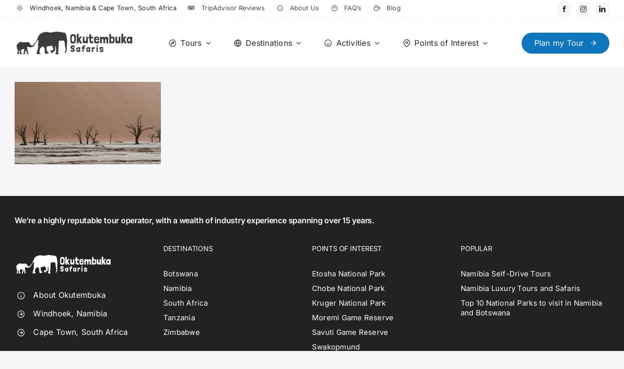

--- FILE ---
content_type: text/html; charset=UTF-8
request_url: https://www.okutembuka.com/itinerary/namibia-luxury-fly-in-tour-10-days/sossusvlei-copy/
body_size: 13693
content:
<!DOCTYPE html>
<html class="avada-html-layout-wide avada-html-header-position-top" dir="ltr" lang="en-GB" prefix="og: https://ogp.me/ns#" prefix="og: http://ogp.me/ns# fb: http://ogp.me/ns/fb#">
<head>
	<meta http-equiv="X-UA-Compatible" content="IE=edge" />
	<meta http-equiv="Content-Type" content="text/html; charset=utf-8"/>
	<meta name="viewport" content="width=device-width, initial-scale=1" />
	<title>Deadvlei | Okutembuka Safaris</title>

		<!-- All in One SEO 4.9.3 - aioseo.com -->
	<meta name="robots" content="max-image-preview:large" />
	<link rel="canonical" href="https://www.okutembuka.com/itinerary/namibia-luxury-fly-in-tour-10-days/sossusvlei-copy/" />
	<meta name="generator" content="All in One SEO (AIOSEO) 4.9.3" />
		<meta property="og:locale" content="en_GB" />
		<meta property="og:site_name" content="Okutembuka Safaris | Let the adventure begin" />
		<meta property="og:type" content="article" />
		<meta property="og:title" content="Deadvlei | Okutembuka Safaris" />
		<meta property="og:url" content="https://www.okutembuka.com/itinerary/namibia-luxury-fly-in-tour-10-days/sossusvlei-copy/" />
		<meta property="article:published_time" content="2023-10-30T12:55:38+00:00" />
		<meta property="article:modified_time" content="2025-01-29T11:17:34+00:00" />
		<meta property="article:publisher" content="https://facebook.com/okutembuka/" />
		<meta name="twitter:card" content="summary_large_image" />
		<meta name="twitter:title" content="Deadvlei | Okutembuka Safaris" />
		<script type="application/ld+json" class="aioseo-schema">
			{"@context":"https:\/\/schema.org","@graph":[{"@type":"BreadcrumbList","@id":"https:\/\/www.okutembuka.com\/itinerary\/namibia-luxury-fly-in-tour-10-days\/sossusvlei-copy\/#breadcrumblist","itemListElement":[{"@type":"ListItem","@id":"https:\/\/www.okutembuka.com#listItem","position":1,"name":"Home","item":"https:\/\/www.okutembuka.com","nextItem":{"@type":"ListItem","@id":"https:\/\/www.okutembuka.com\/itinerary\/namibia-luxury-fly-in-tour-10-days\/sossusvlei-copy\/#listItem","name":"Deadvlei"}},{"@type":"ListItem","@id":"https:\/\/www.okutembuka.com\/itinerary\/namibia-luxury-fly-in-tour-10-days\/sossusvlei-copy\/#listItem","position":2,"name":"Deadvlei","previousItem":{"@type":"ListItem","@id":"https:\/\/www.okutembuka.com#listItem","name":"Home"}}]},{"@type":"ItemPage","@id":"https:\/\/www.okutembuka.com\/itinerary\/namibia-luxury-fly-in-tour-10-days\/sossusvlei-copy\/#itempage","url":"https:\/\/www.okutembuka.com\/itinerary\/namibia-luxury-fly-in-tour-10-days\/sossusvlei-copy\/","name":"Deadvlei | Okutembuka Safaris","inLanguage":"en-GB","isPartOf":{"@id":"https:\/\/www.okutembuka.com\/#website"},"breadcrumb":{"@id":"https:\/\/www.okutembuka.com\/itinerary\/namibia-luxury-fly-in-tour-10-days\/sossusvlei-copy\/#breadcrumblist"},"author":{"@id":"https:\/\/www.okutembuka.com\/author\/romy\/#author"},"creator":{"@id":"https:\/\/www.okutembuka.com\/author\/romy\/#author"},"datePublished":"2023-10-30T14:55:38+02:00","dateModified":"2025-01-29T13:17:34+02:00"},{"@type":"Organization","@id":"https:\/\/www.okutembuka.com\/#organization","name":"Okutembuka Safaris CC","description":"Let the adventure begin","url":"https:\/\/www.okutembuka.com\/","telephone":"+27661552187","logo":{"@type":"ImageObject","url":"https:\/\/www.okutembuka.com\/wp-content\/uploads\/2023\/10\/Sossusvlei-copy.jpg","@id":"https:\/\/www.okutembuka.com\/itinerary\/namibia-luxury-fly-in-tour-10-days\/sossusvlei-copy\/#organizationLogo"},"image":{"@id":"https:\/\/www.okutembuka.com\/itinerary\/namibia-luxury-fly-in-tour-10-days\/sossusvlei-copy\/#organizationLogo"},"sameAs":["https:\/\/instagram.com\/okutembukasafaris"]},{"@type":"Person","@id":"https:\/\/www.okutembuka.com\/author\/romy\/#author","url":"https:\/\/www.okutembuka.com\/author\/romy\/","name":"Romy Tonnemacher","image":{"@type":"ImageObject","@id":"https:\/\/www.okutembuka.com\/itinerary\/namibia-luxury-fly-in-tour-10-days\/sossusvlei-copy\/#authorImage","url":"https:\/\/secure.gravatar.com\/avatar\/f78979dafd7f7ebb9e9c98a12315c0cd6d522d5d775147327bc781540f509f91?s=96&d=mm&r=g","width":96,"height":96,"caption":"Romy Tonnemacher"}},{"@type":"WebSite","@id":"https:\/\/www.okutembuka.com\/#website","url":"https:\/\/www.okutembuka.com\/","name":"Okutembuka Safaris","description":"Let the adventure begin","inLanguage":"en-GB","publisher":{"@id":"https:\/\/www.okutembuka.com\/#organization"}}]}
		</script>
		<!-- All in One SEO -->

<link rel="alternate" type="application/rss+xml" title="Okutembuka Safaris &raquo; Feed" href="https://www.okutembuka.com/feed/" />
<link rel="alternate" type="application/rss+xml" title="Okutembuka Safaris &raquo; Comments Feed" href="https://www.okutembuka.com/comments/feed/" />
					<link rel="shortcut icon" href="https://www.okutembuka.com/wp-content/uploads/2023/06/os-icon.jpg" type="image/x-icon" />
		
		
		
				<link rel="alternate" type="application/rss+xml" title="Okutembuka Safaris &raquo; Deadvlei Comments Feed" href="https://www.okutembuka.com/itinerary/namibia-luxury-fly-in-tour-10-days/sossusvlei-copy/feed/" />
<link rel="alternate" title="oEmbed (JSON)" type="application/json+oembed" href="https://www.okutembuka.com/wp-json/oembed/1.0/embed?url=https%3A%2F%2Fwww.okutembuka.com%2Fitinerary%2Fnamibia-luxury-fly-in-tour-10-days%2Fsossusvlei-copy%2F" />
<link rel="alternate" title="oEmbed (XML)" type="text/xml+oembed" href="https://www.okutembuka.com/wp-json/oembed/1.0/embed?url=https%3A%2F%2Fwww.okutembuka.com%2Fitinerary%2Fnamibia-luxury-fly-in-tour-10-days%2Fsossusvlei-copy%2F&#038;format=xml" />
<style id='wp-img-auto-sizes-contain-inline-css' type='text/css'>
img:is([sizes=auto i],[sizes^="auto," i]){contain-intrinsic-size:3000px 1500px}
/*# sourceURL=wp-img-auto-sizes-contain-inline-css */
</style>
<link rel='stylesheet' id='child-style-css' href='https://www.okutembuka.com/wp-content/themes/Avada-Child-Theme/style.css?ver=6.9' type='text/css' media='all' />
<link rel='stylesheet' id='fusion-dynamic-css-css' href='https://www.okutembuka.com/wp-content/uploads/fusion-styles/30179ff293a359479a1f75caa59586fc.min.css?ver=3.13.2' type='text/css' media='all' />
<link rel="https://api.w.org/" href="https://www.okutembuka.com/wp-json/" /><link rel="alternate" title="JSON" type="application/json" href="https://www.okutembuka.com/wp-json/wp/v2/media/4185" /><link rel="EditURI" type="application/rsd+xml" title="RSD" href="https://www.okutembuka.com/xmlrpc.php?rsd" />
<meta name="generator" content="WordPress 6.9" />
<link rel='shortlink' href='https://www.okutembuka.com/?p=4185' />
<!--advanced-views:styles--><style type="text/css" id="css-fb-visibility">@media screen and (max-width: 800px){.fusion-no-small-visibility{display:none !important;}body .sm-text-align-center{text-align:center !important;}body .sm-text-align-left{text-align:left !important;}body .sm-text-align-right{text-align:right !important;}body .sm-flex-align-center{justify-content:center !important;}body .sm-flex-align-flex-start{justify-content:flex-start !important;}body .sm-flex-align-flex-end{justify-content:flex-end !important;}body .sm-mx-auto{margin-left:auto !important;margin-right:auto !important;}body .sm-ml-auto{margin-left:auto !important;}body .sm-mr-auto{margin-right:auto !important;}body .fusion-absolute-position-small{position:absolute;top:auto;width:100%;}.awb-sticky.awb-sticky-small{ position: sticky; top: var(--awb-sticky-offset,0); }}@media screen and (min-width: 801px) and (max-width: 1200px){.fusion-no-medium-visibility{display:none !important;}body .md-text-align-center{text-align:center !important;}body .md-text-align-left{text-align:left !important;}body .md-text-align-right{text-align:right !important;}body .md-flex-align-center{justify-content:center !important;}body .md-flex-align-flex-start{justify-content:flex-start !important;}body .md-flex-align-flex-end{justify-content:flex-end !important;}body .md-mx-auto{margin-left:auto !important;margin-right:auto !important;}body .md-ml-auto{margin-left:auto !important;}body .md-mr-auto{margin-right:auto !important;}body .fusion-absolute-position-medium{position:absolute;top:auto;width:100%;}.awb-sticky.awb-sticky-medium{ position: sticky; top: var(--awb-sticky-offset,0); }}@media screen and (min-width: 1201px){.fusion-no-large-visibility{display:none !important;}body .lg-text-align-center{text-align:center !important;}body .lg-text-align-left{text-align:left !important;}body .lg-text-align-right{text-align:right !important;}body .lg-flex-align-center{justify-content:center !important;}body .lg-flex-align-flex-start{justify-content:flex-start !important;}body .lg-flex-align-flex-end{justify-content:flex-end !important;}body .lg-mx-auto{margin-left:auto !important;margin-right:auto !important;}body .lg-ml-auto{margin-left:auto !important;}body .lg-mr-auto{margin-right:auto !important;}body .fusion-absolute-position-large{position:absolute;top:auto;width:100%;}.awb-sticky.awb-sticky-large{ position: sticky; top: var(--awb-sticky-offset,0); }}</style>		<script type="text/javascript">
			var doc = document.documentElement;
			doc.setAttribute( 'data-useragent', navigator.userAgent );
		</script>
		
	<!-- Google tag (gtag.js) -->
<script async src="https://www.googletagmanager.com/gtag/js?id=G-7RC0HXS971"></script>
<script>
  window.dataLayer = window.dataLayer || [];
  function gtag(){dataLayer.push(arguments);}
  gtag('js', new Date());

  gtag('config', 'G-7RC0HXS971');
</script><style id='global-styles-inline-css' type='text/css'>
:root{--wp--preset--aspect-ratio--square: 1;--wp--preset--aspect-ratio--4-3: 4/3;--wp--preset--aspect-ratio--3-4: 3/4;--wp--preset--aspect-ratio--3-2: 3/2;--wp--preset--aspect-ratio--2-3: 2/3;--wp--preset--aspect-ratio--16-9: 16/9;--wp--preset--aspect-ratio--9-16: 9/16;--wp--preset--color--black: #000000;--wp--preset--color--cyan-bluish-gray: #abb8c3;--wp--preset--color--white: #ffffff;--wp--preset--color--pale-pink: #f78da7;--wp--preset--color--vivid-red: #cf2e2e;--wp--preset--color--luminous-vivid-orange: #ff6900;--wp--preset--color--luminous-vivid-amber: #fcb900;--wp--preset--color--light-green-cyan: #7bdcb5;--wp--preset--color--vivid-green-cyan: #00d084;--wp--preset--color--pale-cyan-blue: #8ed1fc;--wp--preset--color--vivid-cyan-blue: #0693e3;--wp--preset--color--vivid-purple: #9b51e0;--wp--preset--color--awb-color-1: #ffffff;--wp--preset--color--awb-color-2: #f6f6f6;--wp--preset--color--awb-color-3: #efefef;--wp--preset--color--awb-color-4: #dd7525;--wp--preset--color--awb-color-5: #0e76bc;--wp--preset--color--awb-color-6: #666666;--wp--preset--color--awb-color-7: #444444;--wp--preset--color--awb-color-8: #222222;--wp--preset--color--awb-color-custom-1: #002b54;--wp--preset--color--awb-color-custom-2: #e6f5ff;--wp--preset--color--awb-color-custom-3: #10a300;--wp--preset--gradient--vivid-cyan-blue-to-vivid-purple: linear-gradient(135deg,rgb(6,147,227) 0%,rgb(155,81,224) 100%);--wp--preset--gradient--light-green-cyan-to-vivid-green-cyan: linear-gradient(135deg,rgb(122,220,180) 0%,rgb(0,208,130) 100%);--wp--preset--gradient--luminous-vivid-amber-to-luminous-vivid-orange: linear-gradient(135deg,rgb(252,185,0) 0%,rgb(255,105,0) 100%);--wp--preset--gradient--luminous-vivid-orange-to-vivid-red: linear-gradient(135deg,rgb(255,105,0) 0%,rgb(207,46,46) 100%);--wp--preset--gradient--very-light-gray-to-cyan-bluish-gray: linear-gradient(135deg,rgb(238,238,238) 0%,rgb(169,184,195) 100%);--wp--preset--gradient--cool-to-warm-spectrum: linear-gradient(135deg,rgb(74,234,220) 0%,rgb(151,120,209) 20%,rgb(207,42,186) 40%,rgb(238,44,130) 60%,rgb(251,105,98) 80%,rgb(254,248,76) 100%);--wp--preset--gradient--blush-light-purple: linear-gradient(135deg,rgb(255,206,236) 0%,rgb(152,150,240) 100%);--wp--preset--gradient--blush-bordeaux: linear-gradient(135deg,rgb(254,205,165) 0%,rgb(254,45,45) 50%,rgb(107,0,62) 100%);--wp--preset--gradient--luminous-dusk: linear-gradient(135deg,rgb(255,203,112) 0%,rgb(199,81,192) 50%,rgb(65,88,208) 100%);--wp--preset--gradient--pale-ocean: linear-gradient(135deg,rgb(255,245,203) 0%,rgb(182,227,212) 50%,rgb(51,167,181) 100%);--wp--preset--gradient--electric-grass: linear-gradient(135deg,rgb(202,248,128) 0%,rgb(113,206,126) 100%);--wp--preset--gradient--midnight: linear-gradient(135deg,rgb(2,3,129) 0%,rgb(40,116,252) 100%);--wp--preset--font-size--small: 11.25px;--wp--preset--font-size--medium: 20px;--wp--preset--font-size--large: 22.5px;--wp--preset--font-size--x-large: 42px;--wp--preset--font-size--normal: 15px;--wp--preset--font-size--xlarge: 30px;--wp--preset--font-size--huge: 45px;--wp--preset--spacing--20: 0.44rem;--wp--preset--spacing--30: 0.67rem;--wp--preset--spacing--40: 1rem;--wp--preset--spacing--50: 1.5rem;--wp--preset--spacing--60: 2.25rem;--wp--preset--spacing--70: 3.38rem;--wp--preset--spacing--80: 5.06rem;--wp--preset--shadow--natural: 6px 6px 9px rgba(0, 0, 0, 0.2);--wp--preset--shadow--deep: 12px 12px 50px rgba(0, 0, 0, 0.4);--wp--preset--shadow--sharp: 6px 6px 0px rgba(0, 0, 0, 0.2);--wp--preset--shadow--outlined: 6px 6px 0px -3px rgb(255, 255, 255), 6px 6px rgb(0, 0, 0);--wp--preset--shadow--crisp: 6px 6px 0px rgb(0, 0, 0);}:where(.is-layout-flex){gap: 0.5em;}:where(.is-layout-grid){gap: 0.5em;}body .is-layout-flex{display: flex;}.is-layout-flex{flex-wrap: wrap;align-items: center;}.is-layout-flex > :is(*, div){margin: 0;}body .is-layout-grid{display: grid;}.is-layout-grid > :is(*, div){margin: 0;}:where(.wp-block-columns.is-layout-flex){gap: 2em;}:where(.wp-block-columns.is-layout-grid){gap: 2em;}:where(.wp-block-post-template.is-layout-flex){gap: 1.25em;}:where(.wp-block-post-template.is-layout-grid){gap: 1.25em;}.has-black-color{color: var(--wp--preset--color--black) !important;}.has-cyan-bluish-gray-color{color: var(--wp--preset--color--cyan-bluish-gray) !important;}.has-white-color{color: var(--wp--preset--color--white) !important;}.has-pale-pink-color{color: var(--wp--preset--color--pale-pink) !important;}.has-vivid-red-color{color: var(--wp--preset--color--vivid-red) !important;}.has-luminous-vivid-orange-color{color: var(--wp--preset--color--luminous-vivid-orange) !important;}.has-luminous-vivid-amber-color{color: var(--wp--preset--color--luminous-vivid-amber) !important;}.has-light-green-cyan-color{color: var(--wp--preset--color--light-green-cyan) !important;}.has-vivid-green-cyan-color{color: var(--wp--preset--color--vivid-green-cyan) !important;}.has-pale-cyan-blue-color{color: var(--wp--preset--color--pale-cyan-blue) !important;}.has-vivid-cyan-blue-color{color: var(--wp--preset--color--vivid-cyan-blue) !important;}.has-vivid-purple-color{color: var(--wp--preset--color--vivid-purple) !important;}.has-black-background-color{background-color: var(--wp--preset--color--black) !important;}.has-cyan-bluish-gray-background-color{background-color: var(--wp--preset--color--cyan-bluish-gray) !important;}.has-white-background-color{background-color: var(--wp--preset--color--white) !important;}.has-pale-pink-background-color{background-color: var(--wp--preset--color--pale-pink) !important;}.has-vivid-red-background-color{background-color: var(--wp--preset--color--vivid-red) !important;}.has-luminous-vivid-orange-background-color{background-color: var(--wp--preset--color--luminous-vivid-orange) !important;}.has-luminous-vivid-amber-background-color{background-color: var(--wp--preset--color--luminous-vivid-amber) !important;}.has-light-green-cyan-background-color{background-color: var(--wp--preset--color--light-green-cyan) !important;}.has-vivid-green-cyan-background-color{background-color: var(--wp--preset--color--vivid-green-cyan) !important;}.has-pale-cyan-blue-background-color{background-color: var(--wp--preset--color--pale-cyan-blue) !important;}.has-vivid-cyan-blue-background-color{background-color: var(--wp--preset--color--vivid-cyan-blue) !important;}.has-vivid-purple-background-color{background-color: var(--wp--preset--color--vivid-purple) !important;}.has-black-border-color{border-color: var(--wp--preset--color--black) !important;}.has-cyan-bluish-gray-border-color{border-color: var(--wp--preset--color--cyan-bluish-gray) !important;}.has-white-border-color{border-color: var(--wp--preset--color--white) !important;}.has-pale-pink-border-color{border-color: var(--wp--preset--color--pale-pink) !important;}.has-vivid-red-border-color{border-color: var(--wp--preset--color--vivid-red) !important;}.has-luminous-vivid-orange-border-color{border-color: var(--wp--preset--color--luminous-vivid-orange) !important;}.has-luminous-vivid-amber-border-color{border-color: var(--wp--preset--color--luminous-vivid-amber) !important;}.has-light-green-cyan-border-color{border-color: var(--wp--preset--color--light-green-cyan) !important;}.has-vivid-green-cyan-border-color{border-color: var(--wp--preset--color--vivid-green-cyan) !important;}.has-pale-cyan-blue-border-color{border-color: var(--wp--preset--color--pale-cyan-blue) !important;}.has-vivid-cyan-blue-border-color{border-color: var(--wp--preset--color--vivid-cyan-blue) !important;}.has-vivid-purple-border-color{border-color: var(--wp--preset--color--vivid-purple) !important;}.has-vivid-cyan-blue-to-vivid-purple-gradient-background{background: var(--wp--preset--gradient--vivid-cyan-blue-to-vivid-purple) !important;}.has-light-green-cyan-to-vivid-green-cyan-gradient-background{background: var(--wp--preset--gradient--light-green-cyan-to-vivid-green-cyan) !important;}.has-luminous-vivid-amber-to-luminous-vivid-orange-gradient-background{background: var(--wp--preset--gradient--luminous-vivid-amber-to-luminous-vivid-orange) !important;}.has-luminous-vivid-orange-to-vivid-red-gradient-background{background: var(--wp--preset--gradient--luminous-vivid-orange-to-vivid-red) !important;}.has-very-light-gray-to-cyan-bluish-gray-gradient-background{background: var(--wp--preset--gradient--very-light-gray-to-cyan-bluish-gray) !important;}.has-cool-to-warm-spectrum-gradient-background{background: var(--wp--preset--gradient--cool-to-warm-spectrum) !important;}.has-blush-light-purple-gradient-background{background: var(--wp--preset--gradient--blush-light-purple) !important;}.has-blush-bordeaux-gradient-background{background: var(--wp--preset--gradient--blush-bordeaux) !important;}.has-luminous-dusk-gradient-background{background: var(--wp--preset--gradient--luminous-dusk) !important;}.has-pale-ocean-gradient-background{background: var(--wp--preset--gradient--pale-ocean) !important;}.has-electric-grass-gradient-background{background: var(--wp--preset--gradient--electric-grass) !important;}.has-midnight-gradient-background{background: var(--wp--preset--gradient--midnight) !important;}.has-small-font-size{font-size: var(--wp--preset--font-size--small) !important;}.has-medium-font-size{font-size: var(--wp--preset--font-size--medium) !important;}.has-large-font-size{font-size: var(--wp--preset--font-size--large) !important;}.has-x-large-font-size{font-size: var(--wp--preset--font-size--x-large) !important;}
/*# sourceURL=global-styles-inline-css */
</style>
</head>

<body class="attachment wp-singular attachment-template-default single single-attachment postid-4185 attachmentid-4185 attachment-jpeg wp-theme-Avada wp-child-theme-Avada-Child-Theme has-sidebar fusion-image-hovers fusion-pagination-sizing fusion-button_type-flat fusion-button_span-no fusion-button_gradient-linear avada-image-rollover-circle-yes avada-image-rollover-no fusion-body ltr fusion-sticky-header no-tablet-sticky-header no-mobile-sticky-header no-mobile-slidingbar no-mobile-totop fusion-disable-outline fusion-sub-menu-fade mobile-logo-pos-left layout-wide-mode avada-has-boxed-modal-shadow- layout-scroll-offset-full avada-has-zero-margin-offset-top fusion-top-header menu-text-align-center mobile-menu-design-classic fusion-show-pagination-text fusion-header-layout-v3 avada-responsive avada-footer-fx-none avada-menu-highlight-style-bar fusion-search-form-clean fusion-main-menu-search-overlay fusion-avatar-circle avada-dropdown-styles avada-blog-layout-large avada-blog-archive-layout-large avada-header-shadow-no avada-menu-icon-position-left avada-has-megamenu-shadow avada-has-mobile-menu-search avada-has-main-nav-search-icon avada-has-breadcrumb-mobile-hidden avada-has-titlebar-hide avada-header-border-color-full-transparent avada-has-pagination-width_height avada-flyout-menu-direction-fade avada-ec-views-v1 awb-link-decoration" data-awb-post-id="4185">
		<a class="skip-link screen-reader-text" href="#content">Skip to content</a>

	<div id="boxed-wrapper">
		
		<div id="wrapper" class="fusion-wrapper">
			<div id="home" style="position:relative;top:-1px;"></div>
												<div class="fusion-tb-header"><div class="fusion-fullwidth fullwidth-box fusion-builder-row-1 fusion-flex-container has-pattern-background has-mask-background nonhundred-percent-fullwidth non-hundred-percent-height-scrolling fusion-no-small-visibility" style="--link_color: var(--awb-color7);--awb-border-sizes-bottom:1px;--awb-border-color:var(--awb-color3);--awb-border-style:dashed;--awb-border-radius-top-left:0px;--awb-border-radius-top-right:0px;--awb-border-radius-bottom-right:0px;--awb-border-radius-bottom-left:0px;--awb-padding-top:4px;--awb-padding-bottom:4px;--awb-background-color:var(--awb-color1);--awb-flex-wrap:wrap;" ><div class="fusion-builder-row fusion-row fusion-flex-align-items-center fusion-flex-content-wrap" style="max-width:calc( 1360px + 30px );margin-left: calc(-30px / 2 );margin-right: calc(-30px / 2 );"><div class="fusion-layout-column fusion_builder_column fusion-builder-column-0 fusion_builder_column_4_5 4_5 fusion-flex-column fusion-no-small-visibility" style="--awb-bg-size:cover;--awb-width-large:80%;--awb-margin-top-large:0px;--awb-spacing-right-large:15px;--awb-margin-bottom-large:0px;--awb-spacing-left-large:15px;--awb-width-medium:62%;--awb-order-medium:0;--awb-margin-top-medium:0px;--awb-spacing-right-medium:15px;--awb-spacing-left-medium:15px;--awb-width-small:100%;--awb-order-small:0;--awb-spacing-right-small:15px;--awb-spacing-left-small:15px;" data-scroll-devices="small-visibility,medium-visibility,large-visibility"><div class="fusion-column-wrapper fusion-column-has-shadow fusion-flex-justify-content-flex-start fusion-content-layout-row"><ul style="--awb-size:13px;--awb-margin-top:0px;--awb-item-padding-right:20px;--awb-line-height:22.1px;--awb-icon-width:22.1px;--awb-icon-height:22.1px;--awb-icon-margin:9.1px;--awb-content-margin:31.2px;" class="fusion-checklist fusion-checklist-1 fusion-checklist-default type-icons"><li class="fusion-li-item" style=""><span class="icon-wrapper circle-no"><i class="fusion-li-icon icon-feathersun" aria-hidden="true"></i></span><div class="fusion-li-item-content">
<p>Windhoek, Namibia &amp; Cape Town, South Africa</p>
</div></li></ul><ul style="--awb-size:13px;--awb-margin-top:0px;--awb-item-padding-right:20px;--awb-line-height:22.1px;--awb-icon-width:22.1px;--awb-icon-height:22.1px;--awb-icon-margin:9.1px;--awb-content-margin:31.2px;" class="fusion-checklist fusion-checklist-2 fusion-checklist-default type-icons"><li class="fusion-li-item" style=""><span class="icon-wrapper circle-no"><i class="fusion-li-icon fa-tripadvisor fab" aria-hidden="true"></i></span><div class="fusion-li-item-content">
<p><a href="https://www.tripadvisor.co.za/Attraction_Review-g293821-d14798690-Reviews-Okutembuka_Safaris-Windhoek_Khomas_Region.html" target="_blank" rel="noopener">TripAdvisor Reviews</a></p>
</div></li></ul><ul style="--awb-size:13px;--awb-margin-top:0px;--awb-item-padding-right:20px;--awb-line-height:22.1px;--awb-icon-width:22.1px;--awb-icon-height:22.1px;--awb-icon-margin:9.1px;--awb-content-margin:31.2px;" class="fusion-checklist fusion-checklist-3 fusion-checklist-default type-icons"><li class="fusion-li-item" style=""><span class="icon-wrapper circle-no"><i class="fusion-li-icon icon-featherinfo" aria-hidden="true"></i></span><div class="fusion-li-item-content">
<p><a href="https://www.okutembuka.com/about-us/">About Us</a></p>
</div></li></ul><ul style="--awb-size:13px;--awb-margin-top:0px;--awb-item-padding-right:20px;--awb-line-height:22.1px;--awb-icon-width:22.1px;--awb-icon-height:22.1px;--awb-icon-margin:9.1px;--awb-content-margin:31.2px;" class="fusion-checklist fusion-checklist-4 fusion-checklist-default type-icons"><li class="fusion-li-item" style=""><span class="icon-wrapper circle-no"><i class="fusion-li-icon icon-featherhelp-circle" aria-hidden="true"></i></span><div class="fusion-li-item-content">
<p><a href="https://www.okutembuka.com/faqs/">FAQ&#8217;s</a></p>
</div></li></ul><ul style="--awb-size:13px;--awb-margin-top:0px;--awb-line-height:22.1px;--awb-icon-width:22.1px;--awb-icon-height:22.1px;--awb-icon-margin:9.1px;--awb-content-margin:31.2px;" class="fusion-checklist fusion-checklist-5 fusion-checklist-default type-icons"><li class="fusion-li-item" style=""><span class="icon-wrapper circle-no"><i class="fusion-li-icon icon-feathercoffee" aria-hidden="true"></i></span><div class="fusion-li-item-content">
<p><a title="The Big Safari Blog" href="https://www.okutembuka.com/blog/">Blog</a></p>
</div></li></ul></div></div><div class="fusion-layout-column fusion_builder_column fusion-builder-column-1 fusion_builder_column_1_5 1_5 fusion-flex-column fusion-flex-align-self-center fusion-no-small-visibility" style="--awb-padding-left-medium:5px;--awb-padding-bottom-small:10px;--awb-bg-size:cover;--awb-width-large:20%;--awb-margin-top-large:0px;--awb-spacing-right-large:15px;--awb-margin-bottom-large:0px;--awb-spacing-left-large:15px;--awb-width-medium:28%;--awb-order-medium:0;--awb-spacing-right-medium:15px;--awb-spacing-left-medium:15px;--awb-width-small:33.333333333333%;--awb-order-small:0;--awb-spacing-right-small:15px;--awb-spacing-left-small:15px;" data-scroll-devices="small-visibility,medium-visibility,large-visibility"><div class="fusion-column-wrapper fusion-column-has-shadow fusion-flex-justify-content-flex-end fusion-content-layout-row fusion-flex-align-items-center"><div class="fusion-social-links fusion-social-links-1" style="--awb-margin-top:0px;--awb-margin-right:0px;--awb-margin-bottom:0px;--awb-margin-left:0px;--awb-alignment:right;--awb-box-border-top:0px;--awb-box-border-right:0px;--awb-box-border-bottom:0px;--awb-box-border-left:0px;--awb-icon-colors-hover:var(--awb-color4);--awb-box-colors-hover:hsla(var(--awb-color4-h),var(--awb-color4-s),calc(var(--awb-color4-l) + 35%),var(--awb-color4-a));--awb-box-border-color:var(--awb-color3);--awb-box-border-color-hover:var(--awb-color4);"><div class="fusion-social-networks boxed-icons color-type-custom"><div class="fusion-social-networks-wrapper"><a class="fusion-social-network-icon fusion-tooltip fusion-facebook awb-icon-facebook" style="color:var(--awb-color8);font-size:13px;width:13px;background-color:hsla(var(--awb-color3-h),var(--awb-color3-s),calc(var(--awb-color3-l) + 3%),var(--awb-color3-a));border-color:hsla(var(--awb-color3-h),var(--awb-color3-s),calc(var(--awb-color3-l) + 3%),var(--awb-color3-a));border-radius:8px;" data-placement="bottom" data-title="Facebook" data-toggle="tooltip" title="Facebook" aria-label="facebook" target="_blank" rel="noopener noreferrer" href="https://www.facebook.com/okutembuka"></a><a class="fusion-social-network-icon fusion-tooltip fusion-instagram awb-icon-instagram" style="color:var(--awb-color8);font-size:13px;width:13px;background-color:hsla(var(--awb-color3-h),var(--awb-color3-s),calc(var(--awb-color3-l) + 3%),var(--awb-color3-a));border-color:hsla(var(--awb-color3-h),var(--awb-color3-s),calc(var(--awb-color3-l) + 3%),var(--awb-color3-a));border-radius:8px;" data-placement="bottom" data-title="Instagram" data-toggle="tooltip" title="Instagram" aria-label="instagram" target="_blank" rel="noopener noreferrer" href="https://www.instagram.com/okutembukasafaris/"></a><a class="fusion-social-network-icon fusion-tooltip fusion-linkedin awb-icon-linkedin" style="color:var(--awb-color8);font-size:13px;width:13px;background-color:hsla(var(--awb-color3-h),var(--awb-color3-s),calc(var(--awb-color3-l) + 3%),var(--awb-color3-a));border-color:hsla(var(--awb-color3-h),var(--awb-color3-s),calc(var(--awb-color3-l) + 3%),var(--awb-color3-a));border-radius:8px;" data-placement="bottom" data-title="LinkedIn" data-toggle="tooltip" title="LinkedIn" aria-label="linkedin" target="_blank" rel="noopener noreferrer" href="https://www.linkedin.com/company/okutembuka-safaris/about/"></a></div></div></div></div></div></div></div><div class="fusion-fullwidth fullwidth-box fusion-builder-row-2 fusion-flex-container has-pattern-background has-mask-background nonhundred-percent-fullwidth non-hundred-percent-height-scrolling fusion-sticky-container fusion-custom-z-index" style="--awb-border-radius-top-left:0px;--awb-border-radius-top-right:0px;--awb-border-radius-bottom-right:0px;--awb-border-radius-bottom-left:0px;--awb-z-index:9999;--awb-padding-top:10px;--awb-padding-bottom:10px;--awb-padding-top-small:0px;--awb-padding-right-small:0px;--awb-padding-bottom-small:0px;--awb-padding-left-small:0px;--awb-background-color:#ffffff;--awb-sticky-background-color:var(--awb-color1) !important;--awb-flex-wrap:wrap;" data-transition-offset="0" data-scroll-offset="0" data-sticky-small-visibility="1" data-sticky-medium-visibility="1" data-sticky-large-visibility="1" ><div class="fusion-builder-row fusion-row fusion-flex-align-items-center fusion-flex-content-wrap" style="max-width:calc( 1360px + 30px );margin-left: calc(-30px / 2 );margin-right: calc(-30px / 2 );"><div class="fusion-layout-column fusion_builder_column fusion-builder-column-2 fusion-flex-column fusion-no-medium-visibility fusion-no-large-visibility" style="--awb-padding-right:5px;--awb-bg-size:cover;--awb-width-large:20%;--awb-margin-top-large:0px;--awb-spacing-right-large:15px;--awb-margin-bottom-large:0px;--awb-spacing-left-large:15px;--awb-width-medium:33.333333333333%;--awb-order-medium:0;--awb-spacing-right-medium:15px;--awb-spacing-left-medium:15px;--awb-width-small:20%;--awb-order-small:0;--awb-spacing-right-small:15px;--awb-spacing-left-small:15px;" data-scroll-devices="small-visibility,medium-visibility,large-visibility"><div class="fusion-column-wrapper fusion-column-has-shadow fusion-flex-justify-content-center fusion-content-layout-column"><a class="fb-icon-element-1 fb-icon-element fontawesome-icon icon-feathermail circle-no fusion-text-flow fusion-link" style="--awb-iconcolor:var(--awb-color7);--awb-font-size:25px;--awb-margin-top:12px;--awb-margin-right:20px;--awb-margin-bottom:12px;--awb-margin-left:20px;" href="https://www.okutembuka.com/contact-us/" target="_self" aria-label="Link to https://www.okutembuka.com/contact-us/"></a></div></div><div class="fusion-layout-column fusion_builder_column fusion-builder-column-3 fusion-flex-column" style="--awb-padding-right-small:20px;--awb-padding-left-small:20px;--awb-bg-size:cover;--awb-width-large:22%;--awb-margin-top-large:0px;--awb-spacing-right-large:15px;--awb-margin-bottom-large:0px;--awb-spacing-left-large:15px;--awb-width-medium:33.333333333333%;--awb-order-medium:0;--awb-spacing-right-medium:15px;--awb-spacing-left-medium:15px;--awb-width-small:60%;--awb-order-small:0;--awb-spacing-right-small:15px;--awb-spacing-left-small:15px;" data-scroll-devices="small-visibility,medium-visibility,large-visibility"><div class="fusion-column-wrapper fusion-column-has-shadow fusion-flex-justify-content-flex-start fusion-content-layout-column"><div class="fusion-image-element " style="--awb-margin-top-small:0px;--awb-max-width:250px;--awb-caption-title-font-family:var(--h2_typography-font-family);--awb-caption-title-font-weight:var(--h2_typography-font-weight);--awb-caption-title-font-style:var(--h2_typography-font-style);--awb-caption-title-size:var(--h2_typography-font-size);--awb-caption-title-transform:var(--h2_typography-text-transform);--awb-caption-title-line-height:var(--h2_typography-line-height);--awb-caption-title-letter-spacing:var(--h2_typography-letter-spacing);"><span class=" fusion-imageframe imageframe-none imageframe-1 hover-type-none logo"><a class="fusion-no-lightbox" href="https://www.okutembuka.com/" target="_self"><img decoding="async" src="https://www.okutembuka.com/wp-content/uploads/2022/03/okutembuka-logo-web-1.svg" alt class="img-responsive wp-image-22 disable-lazyload"/></a></span></div></div></div><div class="fusion-layout-column fusion_builder_column fusion-builder-column-4 fusion-flex-column" style="--awb-bg-size:cover;--awb-width-large:58%;--awb-margin-top-large:0px;--awb-spacing-right-large:15px;--awb-margin-bottom-large:0px;--awb-spacing-left-large:15px;--awb-width-medium:33.333333333333%;--awb-order-medium:0;--awb-spacing-right-medium:15px;--awb-spacing-left-medium:15px;--awb-width-small:20%;--awb-order-small:0;--awb-spacing-right-small:15px;--awb-spacing-left-small:15px;" data-scroll-devices="small-visibility,medium-visibility,large-visibility"><div class="fusion-column-wrapper fusion-column-has-shadow fusion-flex-justify-content-flex-start fusion-content-layout-column"><nav class="awb-menu awb-menu_row awb-menu_em-hover mobile-mode-collapse-to-button awb-menu_icons-left awb-menu_dc-yes mobile-trigger-fullwidth-off awb-menu_mobile-toggle awb-menu_indent-left mobile-size-full-absolute loading mega-menu-loading awb-menu_desktop awb-menu_dropdown awb-menu_expand-right awb-menu_transition-slide_up fusion-no-small-visibility" style="--awb-line-height:var(--awb-typography3-line-height);--awb-text-transform:var(--awb-typography3-text-transform);--awb-gap:40px;--awb-justify-content:flex-end;--awb-border-color:var(--awb-color1);--awb-color:var(--awb-color8);--awb-letter-spacing:var(--awb-typography3-letter-spacing);--awb-active-color:var(--awb-color5);--awb-active-border-color:var(--awb-color5);--awb-submenu-color:var(--awb-color8);--awb-submenu-bg:var(--awb-color1);--awb-submenu-items-padding-top:15px;--awb-submenu-items-padding-bottom:15px;--awb-submenu-items-padding-left:10px;--awb-submenu-border-radius-top-left:14px;--awb-submenu-border-radius-top-right:14px;--awb-submenu-border-radius-bottom-right:14px;--awb-submenu-border-radius-bottom-left:14px;--awb-submenu-active-bg:var(--awb-color1);--awb-submenu-active-color:var(--awb-color5);--awb-submenu-space:-5px;--awb-submenu-font-size:15px;--awb-submenu-text-transform:var(--awb-typography3-text-transform);--awb-submenu-line-height:var(--awb-typography3-line-height);--awb-submenu-letter-spacing:var(--awb-typography3-letter-spacing);--awb-submenu-max-width:260px;--awb-icons-hover-color:var(--awb-color5);--awb-main-justify-content:flex-start;--awb-mobile-nav-button-align-hor:flex-end;--awb-mobile-bg:var(--awb-color1);--awb-mobile-color:var(--awb-color5);--awb-mobile-nav-items-height:55;--awb-mobile-active-bg:var(--awb-color3);--awb-mobile-active-color:var(--awb-color8);--awb-mobile-trigger-font-size:22px;--awb-mobile-trigger-color:var(--awb-color7);--awb-mobile-trigger-background-color:var(--awb-color1);--awb-mobile-font-size:15px;--awb-mobile-text-transform:var(--awb-typography3-text-transform);--awb-mobile-line-height:var(--awb-typography3-line-height);--awb-mobile-letter-spacing:var(--awb-typography3-letter-spacing);--awb-mobile-sep-color:var(--awb-color3);--awb-mobile-justify:flex-start;--awb-mobile-caret-left:auto;--awb-mobile-caret-right:0;--awb-box-shadow:1px 1px 6px 1px var(--awb-color3);;--awb-fusion-font-family-typography:var(--awb-typography3-font-family);--awb-fusion-font-weight-typography:var(--awb-typography3-font-weight);--awb-fusion-font-style-typography:var(--awb-typography3-font-style);--awb-fusion-font-family-submenu-typography:var(--awb-typography3-font-family);--awb-fusion-font-weight-submenu-typography:var(--awb-typography3-font-weight);--awb-fusion-font-style-submenu-typography:var(--awb-typography3-font-style);--awb-fusion-font-family-mobile-typography:var(--awb-typography3-font-family);--awb-fusion-font-weight-mobile-typography:var(--awb-typography3-font-weight);--awb-fusion-font-style-mobile-typography:var(--awb-typography3-font-style);" aria-label="Main Menu desktop" data-breakpoint="1200" data-count="0" data-transition-type="fade" data-transition-time="300" data-expand="right"><button type="button" class="awb-menu__m-toggle awb-menu__m-toggle_no-text" aria-expanded="false" aria-controls="menu-main-menu-desktop"><span class="awb-menu__m-toggle-inner"><span class="collapsed-nav-text"><span class="screen-reader-text">Toggle Navigation</span></span><span class="awb-menu__m-collapse-icon awb-menu__m-collapse-icon_no-text"><span class="awb-menu__m-collapse-icon-open awb-menu__m-collapse-icon-open_no-text fa-bars fas"></span><span class="awb-menu__m-collapse-icon-close awb-menu__m-collapse-icon-close_no-text fa-times fas"></span></span></span></button><ul id="menu-main-menu-desktop" class="fusion-menu awb-menu__main-ul awb-menu__main-ul_row"><li  id="menu-item-2576"  class="menu-item menu-item-type-post_type menu-item-object-page menu-item-has-children menu-item-2576 awb-menu__li awb-menu__main-li awb-menu__main-li_regular"  data-item-id="2576"><span class="awb-menu__main-background-default awb-menu__main-background-default_fade"></span><span class="awb-menu__main-background-active awb-menu__main-background-active_fade"></span><a  href="https://www.okutembuka.com/all-tour-packages/" class="awb-menu__main-a awb-menu__main-a_regular fusion-flex-link"><span class="awb-menu__i awb-menu__i_main fusion-megamenu-icon"><i class="glyphicon icon-feathercompass" aria-hidden="true"></i></span><span class="menu-text">Tours</span><span class="awb-menu__open-nav-submenu-hover"></span></a><button type="button" aria-label="Open submenu of Tours" aria-expanded="false" class="awb-menu__open-nav-submenu_mobile awb-menu__open-nav-submenu_main"></button><ul class="awb-menu__sub-ul awb-menu__sub-ul_main"><li  id="menu-item-2457"  class="menu-item menu-item-type-post_type menu-item-object-page menu-item-2457 awb-menu__li awb-menu__sub-li" ><a  href="https://www.okutembuka.com/all-tour-packages/" class="awb-menu__sub-a"><span>Tour Inspiration</span></a></li><li  id="menu-item-7581"  class="menu-item menu-item-type-taxonomy menu-item-object-tour-type menu-item-7581 awb-menu__li awb-menu__sub-li" ><a  href="https://www.okutembuka.com/tour-type/self-drive-tours/" class="awb-menu__sub-a"><span>Self-Drive Tours<span class="awb-menu__description">Explore independently, drive your own vehicle, and follow a planned itinerary for a personalized adventure, freedom, and great self drive tour.</span></span></a></li><li  id="menu-item-7582"  class="menu-item menu-item-type-taxonomy menu-item-object-tour-type menu-item-7582 awb-menu__li awb-menu__sub-li" ><a  href="https://www.okutembuka.com/tour-type/fully-guided-tours/" class="awb-menu__sub-a"><span>Fully Guided Tours<span class="awb-menu__description">Experience a stress-free journey with an expert guide, who provides insights, handles logistics, and ensures an enjoyable adventure.</span></span></a></li><li  id="menu-item-7583"  class="menu-item menu-item-type-taxonomy menu-item-object-tour-type menu-item-7583 awb-menu__li awb-menu__sub-li" ><a  href="https://www.okutembuka.com/tour-type/luxury-tours/" class="awb-menu__sub-a"><span>Luxury Tours<span class="awb-menu__description">Indulge in a luxurious journey with upscale accommodations, exclusive experiences, and personalized service, creating unforgettable moments in opulent settings.</span></span></a></li><li  id="menu-item-7584"  class="menu-item menu-item-type-taxonomy menu-item-object-tour-type menu-item-7584 awb-menu__li awb-menu__sub-li" ><a  href="https://www.okutembuka.com/tour-type/specialty-tours/" class="awb-menu__sub-a"><span>Specialty Tours<span class="awb-menu__description">Embark on a specialty tour tailored to your interests, whether it’s culinary delights, wildlife photography, cultural highlights, or adventure activities.</span></span></a></li></ul></li><li  id="menu-item-2574"  class="menu-item menu-item-type-post_type menu-item-object-page menu-item-has-children menu-item-2574 awb-menu__li awb-menu__main-li awb-menu__main-li_regular"  data-item-id="2574"><span class="awb-menu__main-background-default awb-menu__main-background-default_fade"></span><span class="awb-menu__main-background-active awb-menu__main-background-active_fade"></span><a  href="https://www.okutembuka.com/destinations/" class="awb-menu__main-a awb-menu__main-a_regular fusion-flex-link"><span class="awb-menu__i awb-menu__i_main fusion-megamenu-icon"><i class="glyphicon icon-featherglobe" aria-hidden="true"></i></span><span class="menu-text">Destinations</span><span class="awb-menu__open-nav-submenu-hover"></span></a><button type="button" aria-label="Open submenu of Destinations" aria-expanded="false" class="awb-menu__open-nav-submenu_mobile awb-menu__open-nav-submenu_main"></button><ul class="awb-menu__sub-ul awb-menu__sub-ul_main"><li  id="menu-item-2575"  class="menu-item menu-item-type-post_type menu-item-object-page menu-item-2575 awb-menu__li awb-menu__sub-li" ><a  href="https://www.okutembuka.com/destinations/" class="awb-menu__sub-a"><span>All Destinations</span></a></li><li  id="menu-item-2466"  class="menu-item menu-item-type-post_type menu-item-object-destination menu-item-2466 awb-menu__li awb-menu__sub-li" ><a  href="https://www.okutembuka.com/destination/namibia/" class="awb-menu__sub-a"><span>Namibia</span></a></li><li  id="menu-item-2465"  class="menu-item menu-item-type-post_type menu-item-object-destination menu-item-2465 awb-menu__li awb-menu__sub-li" ><a  href="https://www.okutembuka.com/destination/botswana/" class="awb-menu__sub-a"><span>Botswana</span></a></li><li  id="menu-item-2464"  class="menu-item menu-item-type-post_type menu-item-object-destination menu-item-2464 awb-menu__li awb-menu__sub-li" ><a  href="https://www.okutembuka.com/destination/south-africa/" class="awb-menu__sub-a"><span>South Africa</span></a></li><li  id="menu-item-2463"  class="menu-item menu-item-type-post_type menu-item-object-destination menu-item-2463 awb-menu__li awb-menu__sub-li" ><a  href="https://www.okutembuka.com/destination/tanzania/" class="awb-menu__sub-a"><span>Tanzania</span></a></li><li  id="menu-item-2462"  class="menu-item menu-item-type-post_type menu-item-object-destination menu-item-2462 awb-menu__li awb-menu__sub-li" ><a  href="https://www.okutembuka.com/destination/zimbabwe/" class="awb-menu__sub-a"><span>Zimbabwe</span></a></li></ul></li><li  id="menu-item-2123"  class="menu-item menu-item-type-post_type menu-item-object-page menu-item-has-children menu-item-2123 awb-menu__li awb-menu__main-li awb-menu__main-li_regular"  data-item-id="2123"><span class="awb-menu__main-background-default awb-menu__main-background-default_fade"></span><span class="awb-menu__main-background-active awb-menu__main-background-active_fade"></span><a  href="https://www.okutembuka.com/all-activities/" class="awb-menu__main-a awb-menu__main-a_regular fusion-flex-link"><span class="awb-menu__i awb-menu__i_main fusion-megamenu-icon"><i class="glyphicon icon-feathersmile" aria-hidden="true"></i></span><span class="menu-text">Activities</span><span class="awb-menu__open-nav-submenu-hover"></span></a><button type="button" aria-label="Open submenu of Activities" aria-expanded="false" class="awb-menu__open-nav-submenu_mobile awb-menu__open-nav-submenu_main"></button><ul class="awb-menu__sub-ul awb-menu__sub-ul_main"><li  id="menu-item-2455"  class="menu-item menu-item-type-post_type menu-item-object-page menu-item-2455 awb-menu__li awb-menu__sub-li" ><a  href="https://www.okutembuka.com/all-activities/" class="awb-menu__sub-a"><span>All Activities</span></a></li><li  id="menu-item-2124"  class="menu-item menu-item-type-post_type menu-item-object-page menu-item-2124 awb-menu__li awb-menu__sub-li" ><a  href="https://www.okutembuka.com/activities-map/" class="awb-menu__sub-a"><span><span class="awb-menu__i awb-menu__i_sub fusion-megamenu-icon"><i class="glyphicon icon-feathermap" aria-hidden="true"></i></span>Activities Map</span></a></li></ul></li><li  id="menu-item-3039"  class="menu-item menu-item-type-post_type menu-item-object-page menu-item-has-children menu-item-3039 awb-menu__li awb-menu__main-li awb-menu__main-li_regular"  data-item-id="3039"><span class="awb-menu__main-background-default awb-menu__main-background-default_fade"></span><span class="awb-menu__main-background-active awb-menu__main-background-active_fade"></span><a  href="https://www.okutembuka.com/points-of-interest/" class="awb-menu__main-a awb-menu__main-a_regular fusion-flex-link"><span class="awb-menu__i awb-menu__i_main fusion-megamenu-icon"><i class="glyphicon icon-feathermap-pin" aria-hidden="true"></i></span><span class="menu-text">Points of Interest</span><span class="awb-menu__open-nav-submenu-hover"></span></a><button type="button" aria-label="Open submenu of Points of Interest" aria-expanded="false" class="awb-menu__open-nav-submenu_mobile awb-menu__open-nav-submenu_main"></button><ul class="awb-menu__sub-ul awb-menu__sub-ul_main"><li  id="menu-item-3042"  class="menu-item menu-item-type-post_type menu-item-object-page menu-item-3042 awb-menu__li awb-menu__sub-li" ><a  href="https://www.okutembuka.com/points-of-interest/" class="awb-menu__sub-a"><span>All Points of Interest</span></a></li><li  id="menu-item-2125"  class="menu-item menu-item-type-post_type menu-item-object-page menu-item-2125 awb-menu__li awb-menu__sub-li" ><a  href="https://www.okutembuka.com/points-of-interest-map/" class="awb-menu__sub-a"><span><span class="awb-menu__i awb-menu__i_sub fusion-megamenu-icon"><i class="glyphicon icon-feathermap" aria-hidden="true"></i></span>Points of Interest Map</span></a></li></ul></li></ul></nav><nav class="awb-menu awb-menu_row awb-menu_em-hover mobile-mode-collapse-to-button awb-menu_icons-left awb-menu_dc-yes mobile-trigger-fullwidth-off awb-menu_mobile-toggle awb-menu_indent-left mobile-size-full-absolute loading mega-menu-loading awb-menu_desktop awb-menu_dropdown awb-menu_expand-right awb-menu_transition-slide_up fusion-no-medium-visibility fusion-no-large-visibility" style="--awb-line-height:var(--awb-typography3-line-height);--awb-text-transform:var(--awb-typography3-text-transform);--awb-gap:40px;--awb-justify-content:flex-end;--awb-border-color:var(--awb-color1);--awb-border-bottom:1px;--awb-color:var(--awb-color8);--awb-letter-spacing:var(--awb-typography3-letter-spacing);--awb-active-color:var(--awb-color4);--awb-active-border-bottom:1px;--awb-active-border-color:hsla(calc(var(--awb-color4-h) + 46),var(--awb-color4-s),calc(var(--awb-color4-l) - 18%),var(--awb-color4-a));--awb-submenu-color:var(--awb-color8);--awb-submenu-bg:var(--awb-color1);--awb-submenu-items-padding-top:22px;--awb-submenu-items-padding-bottom:20px;--awb-submenu-items-padding-left:25px;--awb-submenu-border-radius-top-left:6px;--awb-submenu-border-radius-top-right:6px;--awb-submenu-border-radius-bottom-right:6px;--awb-submenu-border-radius-bottom-left:6px;--awb-submenu-active-bg:var(--awb-color4);--awb-submenu-active-color:var(--awb-color1);--awb-submenu-space:-5px;--awb-submenu-text-transform:var(--awb-typography3-text-transform);--awb-submenu-line-height:var(--awb-typography3-line-height);--awb-submenu-letter-spacing:var(--awb-typography3-letter-spacing);--awb-submenu-max-width:260px;--awb-icons-hover-color:var(--awb-color4);--awb-main-justify-content:flex-start;--awb-mobile-nav-button-align-hor:flex-end;--awb-mobile-bg:var(--awb-color1);--awb-mobile-color:var(--awb-color5);--awb-mobile-nav-items-height:40;--awb-mobile-active-bg:var(--awb-color3);--awb-mobile-active-color:var(--awb-color8);--awb-mobile-trigger-font-size:22px;--awb-mobile-trigger-color:var(--awb-color5);--awb-mobile-trigger-background-color:var(--awb-color1);--awb-mobile-font-size:15px;--awb-mobile-text-transform:var(--awb-typography3-text-transform);--awb-mobile-line-height:var(--awb-typography3-line-height);--awb-mobile-letter-spacing:var(--awb-typography3-letter-spacing);--awb-mobile-sep-color:var(--awb-color3);--awb-mobile-justify:flex-start;--awb-mobile-caret-left:auto;--awb-mobile-caret-right:0;--awb-box-shadow:10px 10px 25px 5px hsla(var(--awb-color6-h),var(--awb-color6-s),var(--awb-color6-l),calc(var(--awb-color6-a) - 90%));;--awb-fusion-font-family-typography:var(--awb-typography3-font-family);--awb-fusion-font-weight-typography:var(--awb-typography3-font-weight);--awb-fusion-font-style-typography:var(--awb-typography3-font-style);--awb-fusion-font-family-submenu-typography:var(--awb-typography3-font-family);--awb-fusion-font-weight-submenu-typography:var(--awb-typography3-font-weight);--awb-fusion-font-style-submenu-typography:var(--awb-typography3-font-style);--awb-fusion-font-family-mobile-typography:var(--awb-typography3-font-family);--awb-fusion-font-weight-mobile-typography:var(--awb-typography3-font-weight);--awb-fusion-font-style-mobile-typography:var(--awb-typography3-font-style);" aria-label="Main Menu mobile" data-breakpoint="1200" data-count="1" data-transition-type="fade" data-transition-time="300" data-expand="right"><button type="button" class="awb-menu__m-toggle awb-menu__m-toggle_no-text" aria-expanded="false" aria-controls="menu-main-menu-mobile"><span class="awb-menu__m-toggle-inner"><span class="collapsed-nav-text"><span class="screen-reader-text">Toggle Navigation</span></span><span class="awb-menu__m-collapse-icon awb-menu__m-collapse-icon_no-text"><span class="awb-menu__m-collapse-icon-open awb-menu__m-collapse-icon-open_no-text icon-feathermenu"></span><span class="awb-menu__m-collapse-icon-close awb-menu__m-collapse-icon-close_no-text icon-featherx"></span></span></span></button><ul id="menu-main-menu-mobile" class="fusion-menu awb-menu__main-ul awb-menu__main-ul_row"><li  id="menu-item-3648"  class="menu-item menu-item-type-post_type menu-item-object-page menu-item-3648 awb-menu__li awb-menu__main-li awb-menu__main-li_regular"  data-item-id="3648"><span class="awb-menu__main-background-default awb-menu__main-background-default_fade"></span><span class="awb-menu__main-background-active awb-menu__main-background-active_fade"></span><a  href="https://www.okutembuka.com/about-us/" class="awb-menu__main-a awb-menu__main-a_regular"><span class="menu-text">About us</span></a></li><li  id="menu-item-3631"  class="menu-item menu-item-type-post_type menu-item-object-page menu-item-has-children menu-item-3631 awb-menu__li awb-menu__main-li awb-menu__main-li_regular"  data-item-id="3631"><span class="awb-menu__main-background-default awb-menu__main-background-default_fade"></span><span class="awb-menu__main-background-active awb-menu__main-background-active_fade"></span><a  href="https://www.okutembuka.com/all-tour-packages/" class="awb-menu__main-a awb-menu__main-a_regular"><span class="menu-text">Tours</span><span class="awb-menu__open-nav-submenu-hover"></span></a><button type="button" aria-label="Open submenu of Tours" aria-expanded="false" class="awb-menu__open-nav-submenu_mobile awb-menu__open-nav-submenu_main"></button><ul class="awb-menu__sub-ul awb-menu__sub-ul_main"><li  id="menu-item-3632"  class="menu-item menu-item-type-post_type menu-item-object-page menu-item-3632 awb-menu__li awb-menu__sub-li" ><a  href="https://www.okutembuka.com/all-tour-packages/" class="awb-menu__sub-a"><span>Tour Inspiration</span></a></li><li  id="menu-item-6755"  class="menu-item menu-item-type-custom menu-item-object-custom menu-item-6755 awb-menu__li awb-menu__sub-li" ><a  href="https://www.okutembuka.com/all-tour-packages/type-self-drive-tours/" class="awb-menu__sub-a"><span>Self-Drive Tours</span></a></li><li  id="menu-item-6756"  class="menu-item menu-item-type-custom menu-item-object-custom menu-item-6756 awb-menu__li awb-menu__sub-li" ><a  href="https://www.okutembuka.com/all-tour-packages/type-fully-guided-tours/" class="awb-menu__sub-a"><span>Fully Guided Tours</span></a></li><li  id="menu-item-6763"  class="menu-item menu-item-type-custom menu-item-object-custom menu-item-6763 awb-menu__li awb-menu__sub-li" ><a  href="https://www.okutembuka.com/all-tour-packages/type-luxury-tours/" class="awb-menu__sub-a"><span>Luxury Tours</span></a></li><li  id="menu-item-6764"  class="menu-item menu-item-type-custom menu-item-object-custom menu-item-6764 awb-menu__li awb-menu__sub-li" ><a  href="https://www.okutembuka.com/all-tour-packages/type-specialty-tours/" class="awb-menu__sub-a"><span>Specialty Tours</span></a></li></ul></li><li  id="menu-item-3637"  class="menu-item menu-item-type-post_type menu-item-object-page menu-item-has-children menu-item-3637 awb-menu__li awb-menu__main-li awb-menu__main-li_regular"  data-item-id="3637"><span class="awb-menu__main-background-default awb-menu__main-background-default_fade"></span><span class="awb-menu__main-background-active awb-menu__main-background-active_fade"></span><a  href="https://www.okutembuka.com/destinations/" class="awb-menu__main-a awb-menu__main-a_regular"><span class="menu-text">Destinations</span><span class="awb-menu__open-nav-submenu-hover"></span></a><button type="button" aria-label="Open submenu of Destinations" aria-expanded="false" class="awb-menu__open-nav-submenu_mobile awb-menu__open-nav-submenu_main"></button><ul class="awb-menu__sub-ul awb-menu__sub-ul_main"><li  id="menu-item-3638"  class="menu-item menu-item-type-post_type menu-item-object-page menu-item-3638 awb-menu__li awb-menu__sub-li" ><a  href="https://www.okutembuka.com/destinations/" class="awb-menu__sub-a"><span>All Destinations</span></a></li><li  id="menu-item-3643"  class="menu-item menu-item-type-post_type menu-item-object-destination menu-item-3643 awb-menu__li awb-menu__sub-li" ><a  href="https://www.okutembuka.com/destination/namibia/" class="awb-menu__sub-a"><span>Namibia</span></a></li><li  id="menu-item-3642"  class="menu-item menu-item-type-post_type menu-item-object-destination menu-item-3642 awb-menu__li awb-menu__sub-li" ><a  href="https://www.okutembuka.com/destination/botswana/" class="awb-menu__sub-a"><span>Botswana</span></a></li><li  id="menu-item-3641"  class="menu-item menu-item-type-post_type menu-item-object-destination menu-item-3641 awb-menu__li awb-menu__sub-li" ><a  href="https://www.okutembuka.com/destination/south-africa/" class="awb-menu__sub-a"><span>South Africa</span></a></li><li  id="menu-item-3640"  class="menu-item menu-item-type-post_type menu-item-object-destination menu-item-3640 awb-menu__li awb-menu__sub-li" ><a  href="https://www.okutembuka.com/destination/tanzania/" class="awb-menu__sub-a"><span>Tanzania</span></a></li><li  id="menu-item-3639"  class="menu-item menu-item-type-post_type menu-item-object-destination menu-item-3639 awb-menu__li awb-menu__sub-li" ><a  href="https://www.okutembuka.com/destination/zimbabwe/" class="awb-menu__sub-a"><span>Zimbabwe</span></a></li></ul></li><li  id="menu-item-3644"  class="menu-item menu-item-type-post_type menu-item-object-page menu-item-has-children menu-item-3644 awb-menu__li awb-menu__main-li awb-menu__main-li_regular"  data-item-id="3644"><span class="awb-menu__main-background-default awb-menu__main-background-default_fade"></span><span class="awb-menu__main-background-active awb-menu__main-background-active_fade"></span><a  href="https://www.okutembuka.com/all-activities/" class="awb-menu__main-a awb-menu__main-a_regular"><span class="menu-text">Activities</span><span class="awb-menu__open-nav-submenu-hover"></span></a><button type="button" aria-label="Open submenu of Activities" aria-expanded="false" class="awb-menu__open-nav-submenu_mobile awb-menu__open-nav-submenu_main"></button><ul class="awb-menu__sub-ul awb-menu__sub-ul_main"><li  id="menu-item-3645"  class="menu-item menu-item-type-post_type menu-item-object-page menu-item-3645 awb-menu__li awb-menu__sub-li" ><a  href="https://www.okutembuka.com/all-activities/" class="awb-menu__sub-a"><span>Activities</span></a></li></ul></li><li  id="menu-item-3646"  class="menu-item menu-item-type-post_type menu-item-object-page menu-item-has-children menu-item-3646 awb-menu__li awb-menu__main-li awb-menu__main-li_regular"  data-item-id="3646"><span class="awb-menu__main-background-default awb-menu__main-background-default_fade"></span><span class="awb-menu__main-background-active awb-menu__main-background-active_fade"></span><a  href="https://www.okutembuka.com/points-of-interest/" class="awb-menu__main-a awb-menu__main-a_regular"><span class="menu-text">Points of Interest</span><span class="awb-menu__open-nav-submenu-hover"></span></a><button type="button" aria-label="Open submenu of Points of Interest" aria-expanded="false" class="awb-menu__open-nav-submenu_mobile awb-menu__open-nav-submenu_main"></button><ul class="awb-menu__sub-ul awb-menu__sub-ul_main"><li  id="menu-item-3647"  class="menu-item menu-item-type-post_type menu-item-object-page menu-item-3647 awb-menu__li awb-menu__sub-li" ><a  href="https://www.okutembuka.com/points-of-interest/" class="awb-menu__sub-a"><span>All Points of Interest</span></a></li></ul></li><li  id="menu-item-3650"  class="menu-item menu-item-type-post_type menu-item-object-page menu-item-3650 awb-menu__li awb-menu__main-li awb-menu__main-li_regular"  data-item-id="3650"><span class="awb-menu__main-background-default awb-menu__main-background-default_fade"></span><span class="awb-menu__main-background-active awb-menu__main-background-active_fade"></span><a  href="https://www.okutembuka.com/faqs/" class="awb-menu__main-a awb-menu__main-a_regular"><span class="menu-text">FAQ&#8217;s</span></a></li><li  id="menu-item-3939"  class="menu-item menu-item-type-post_type menu-item-object-page menu-item-3939 awb-menu__li awb-menu__main-li awb-menu__main-li_regular"  data-item-id="3939"><span class="awb-menu__main-background-default awb-menu__main-background-default_fade"></span><span class="awb-menu__main-background-active awb-menu__main-background-active_fade"></span><a  href="https://www.okutembuka.com/blog/" class="awb-menu__main-a awb-menu__main-a_regular"><span class="menu-text">Our Blog</span></a></li><li  id="menu-item-3649"  class="menu-item menu-item-type-post_type menu-item-object-page menu-item-3649 awb-menu__li awb-menu__main-li awb-menu__main-li_regular"  data-item-id="3649"><span class="awb-menu__main-background-default awb-menu__main-background-default_fade"></span><span class="awb-menu__main-background-active awb-menu__main-background-active_fade"></span><a  href="https://www.okutembuka.com/contact-us/" class="awb-menu__main-a awb-menu__main-a_regular"><span class="menu-text">Plan my Tour</span></a></li></ul></nav></div></div><div class="fusion-layout-column fusion_builder_column fusion-builder-column-5 fusion-flex-column fusion-no-small-visibility" style="--awb-bg-size:cover;--awb-width-large:20%;--awb-margin-top-large:0px;--awb-spacing-right-large:15px;--awb-margin-bottom-large:0px;--awb-spacing-left-large:15px;--awb-width-medium:33.333333333333%;--awb-order-medium:0;--awb-spacing-right-medium:15px;--awb-spacing-left-medium:15px;--awb-width-small:100%;--awb-order-small:0;--awb-spacing-right-small:15px;--awb-spacing-left-small:15px;"><div class="fusion-column-wrapper fusion-column-has-shadow fusion-flex-justify-content-flex-start fusion-content-layout-column"><div style="text-align:right;"><a class="fusion-button button-flat fusion-button-default-size button-custom fusion-button-default button-1 fusion-button-default-span fusion-button-default-type awb-b-icon-pos-right" style="--button_accent_color:var(--awb-color1);--button_accent_hover_color:var(--awb-color1);--button_border_hover_color:var(--awb-color1);--button_gradient_top_color:var(--awb-color5);--button_gradient_bottom_color:var(--awb-color5);--button_gradient_top_color_hover:var(--awb-color7);--button_gradient_bottom_color_hover:var(--awb-color7);--button_text_transform:none;--button_font_size:16px;--button_line_height:var(--awb-typography3-line-height);--button_padding-top:12px;--button_padding-right:25px;--button_padding-bottom:12px;--button_padding-left:25px;--button_typography-letter-spacing:var(--awb-typography3-letter-spacing);--button_typography-font-family:var(--awb-typography3-font-family);--button_typography-font-weight:var(--awb-typography3-font-weight);--button_typography-font-style:var(--awb-typography3-font-style);" target="_self" data-hover="icon_position" title="Request Today" aria-label="Request Today" href="https://www.okutembuka.com/contact-us/"><span class="fusion-button-text awb-button__text awb-button__text--default">Plan my Tour</span><i class="icon-featherarrow-right awb-button__icon awb-button__icon--default button-icon-right" aria-hidden="true"></i><i class="icon-featherarrow-right awb-button__icon awb-button__icon--default button-icon-right" aria-hidden="true"></i></a></div></div></div></div></div>
</div>		<div id="sliders-container" class="fusion-slider-visibility">
					</div>
											
			
						<main id="main" class="clearfix ">
				<div class="fusion-row" style="">

<section id="content" style="float: left;">
	
					<article id="post-4185" class="post post-4185 attachment type-attachment status-inherit hentry">
										<span class="entry-title" style="display: none;">Deadvlei</span>
			
				
						<div class="post-content">
				<p class="attachment"><a data-rel="iLightbox[postimages]" data-title="" data-caption="" href='https://www.okutembuka.com/wp-content/uploads/2023/10/Sossusvlei-copy.jpg'><img fetchpriority="high" decoding="async" width="300" height="169" src="https://www.okutembuka.com/wp-content/uploads/2023/10/Sossusvlei-copy-300x169.jpg" class="attachment-medium size-medium lazyload" alt="Deadvlei" srcset="data:image/svg+xml,%3Csvg%20xmlns%3D%27http%3A%2F%2Fwww.w3.org%2F2000%2Fsvg%27%20width%3D%271920%27%20height%3D%271080%27%20viewBox%3D%270%200%201920%201080%27%3E%3Crect%20width%3D%271920%27%20height%3D%271080%27%20fill-opacity%3D%220%22%2F%3E%3C%2Fsvg%3E" data-orig-src="https://www.okutembuka.com/wp-content/uploads/2023/10/Sossusvlei-copy-300x169.jpg" data-srcset="https://www.okutembuka.com/wp-content/uploads/2023/10/Sossusvlei-copy-300x169.jpg 300w, https://www.okutembuka.com/wp-content/uploads/2023/10/Sossusvlei-copy-400x225.jpg 400w, https://www.okutembuka.com/wp-content/uploads/2023/10/Sossusvlei-copy-600x338.jpg 600w, https://www.okutembuka.com/wp-content/uploads/2023/10/Sossusvlei-copy-1200x675.jpg 1200w, https://www.okutembuka.com/wp-content/uploads/2023/10/Sossusvlei-copy.jpg 1920w" data-sizes="auto" /></a></p>
							</div>

												<span class="vcard rich-snippet-hidden"><span class="fn"><a href="https://www.okutembuka.com/author/romy/" title="Posts by Romy Tonnemacher" rel="author">Romy Tonnemacher</a></span></span><span class="updated rich-snippet-hidden">2025-01-29T13:17:34+02:00</span>																								
																	</article>
	</section>
<aside id="sidebar" class="sidebar fusion-widget-area fusion-content-widget-area fusion-sidebar-right fusion- fusion-sticky-sidebar" style="float: right;" data="">
			<div class="fusion-sidebar-inner-content">
											
					</div>
	</aside>
						
					</div>  <!-- fusion-row -->
				</main>  <!-- #main -->
				
				
								
					<div class="fusion-tb-footer fusion-footer"><div class="fusion-footer-widget-area fusion-widget-area"><div class="fusion-fullwidth fullwidth-box fusion-builder-row-3 fusion-flex-container has-pattern-background has-mask-background nonhundred-percent-fullwidth non-hundred-percent-height-scrolling" style="--link_hover_color: var(--awb-color5);--link_color: var(--awb-color1);--awb-background-position:center top;--awb-background-repeat:repeat-x;--awb-border-radius-top-left:0px;--awb-border-radius-top-right:0px;--awb-border-radius-bottom-right:0px;--awb-border-radius-bottom-left:0px;--awb-padding-bottom:30px;--awb-padding-bottom-small:10px;--awb-background-color:var(--awb-color8);--awb-flex-wrap:wrap;" ><div class="fusion-builder-row fusion-row fusion-flex-align-items-flex-start fusion-flex-content-wrap" style="max-width:calc( 1360px + 0px );margin-left: calc(-0px / 2 );margin-right: calc(-0px / 2 );"><div class="fusion-layout-column fusion_builder_column fusion-builder-column-6 fusion_builder_column_1_1 1_1 fusion-flex-column" style="--awb-padding-top:30px;--awb-padding-bottom:30px;--awb-bg-size:cover;--awb-width-large:100%;--awb-margin-top-large:0px;--awb-spacing-right-large:0px;--awb-margin-bottom-large:0px;--awb-spacing-left-large:0px;--awb-width-medium:100%;--awb-order-medium:0;--awb-spacing-right-medium:0px;--awb-spacing-left-medium:0px;--awb-width-small:100%;--awb-order-small:0;--awb-spacing-right-small:0px;--awb-spacing-left-small:0px;" data-scroll-devices="small-visibility,medium-visibility,large-visibility"><div class="fusion-column-wrapper fusion-column-has-shadow fusion-flex-justify-content-flex-start fusion-content-layout-column"><div class="fusion-title title fusion-title-1 fusion-sep-none fusion-title-text fusion-title-size-four" style="--awb-text-color:var(--awb-color1);--awb-margin-bottom:0px;"><h4 class="fusion-title-heading title-heading-left fusion-responsive-typography-calculated" style="margin:0;text-transform:none;--fontSize:16;--minFontSize:16;line-height:1.25;">We&#8217;re a highly reputable tour operator, with a wealth of industry experience spanning over 15 years.</h4></div></div></div><div class="fusion-layout-column fusion_builder_column fusion-builder-column-7 fusion_builder_column_1_4 1_4 fusion-flex-column fusion-flex-align-self-stretch" style="--awb-bg-size:cover;--awb-width-large:25%;--awb-margin-top-large:0px;--awb-spacing-right-large:0px;--awb-margin-bottom-large:20px;--awb-spacing-left-large:0px;--awb-width-medium:33.333333333333%;--awb-order-medium:0;--awb-spacing-right-medium:0px;--awb-spacing-left-medium:0px;--awb-width-small:100%;--awb-order-small:0;--awb-spacing-right-small:0px;--awb-margin-bottom-small:30px;--awb-spacing-left-small:0px;" data-scroll-devices="small-visibility,medium-visibility,large-visibility"><div class="fusion-column-wrapper fusion-column-has-shadow fusion-flex-justify-content-flex-start fusion-content-layout-column"><div class="fusion-image-element " style="--awb-margin-top:10px;--awb-max-width:200px;--awb-caption-title-font-family:var(--h2_typography-font-family);--awb-caption-title-font-weight:var(--h2_typography-font-weight);--awb-caption-title-font-style:var(--h2_typography-font-style);--awb-caption-title-size:var(--h2_typography-font-size);--awb-caption-title-transform:var(--h2_typography-text-transform);--awb-caption-title-line-height:var(--h2_typography-line-height);--awb-caption-title-letter-spacing:var(--h2_typography-letter-spacing);"><span class=" fusion-imageframe imageframe-none imageframe-2 hover-type-none logo"><a class="fusion-no-lightbox" href="https://www.okutembuka.com/" target="_self" aria-label="okutembuka logo web white"><img decoding="async" width="1103" height="225" alt="okutembuka logo white" src="data:image/svg+xml,%3Csvg%20xmlns%3D%27http%3A%2F%2Fwww.w3.org%2F2000%2Fsvg%27%20width%3D%271103%27%20height%3D%27225%27%20viewBox%3D%270%200%201103%20225%27%3E%3Crect%20width%3D%271103%27%20height%3D%27225%27%20fill-opacity%3D%220%22%2F%3E%3C%2Fsvg%3E" data-orig-src="https://www.okutembuka.com/wp-content/uploads/2023/04/okutembuka-logo-web-white.svg" class="lazyload img-responsive wp-image-2043"/></a></span></div><ul style="--awb-iconcolor:var(--awb-color1);--awb-textcolor:var(--awb-color1);--awb-line-height:27.2px;--awb-icon-width:27.2px;--awb-icon-height:27.2px;--awb-icon-margin:11.2px;--awb-content-margin:38.4px;" class="fusion-checklist fusion-checklist-6 fusion-checklist-default type-icons"><li class="fusion-li-item" style=""><span class="icon-wrapper circle-no"><i class="fusion-li-icon icon-featherinfo" aria-hidden="true"></i></span><div class="fusion-li-item-content">
<p><a href="https://www.okutembuka.com/about-us/">About Okutembuka</a></p>
</div></li><li class="fusion-li-item" style=""><span class="icon-wrapper circle-no"><i class="fusion-li-icon icon-featherarrow-right-circle" aria-hidden="true"></i></span><div class="fusion-li-item-content">
<p>Windhoek, Namibia</p>
</div></li><li class="fusion-li-item" style=""><span class="icon-wrapper circle-no"><i class="fusion-li-icon icon-featherarrow-right-circle" aria-hidden="true"></i></span><div class="fusion-li-item-content">
<p>Cape Town, South Africa</p>
</div></li></ul></div></div><div class="fusion-layout-column fusion_builder_column fusion-builder-column-8 fusion_builder_column_1_4 1_4 fusion-flex-column fusion-flex-align-self-stretch" style="--awb-bg-size:cover;--awb-border-color:var(--awb-color7);--awb-border-style:solid;--awb-width-large:25%;--awb-margin-top-large:0px;--awb-spacing-right-large:0px;--awb-margin-bottom-large:20px;--awb-spacing-left-large:0px;--awb-width-medium:33.333333333333%;--awb-order-medium:0;--awb-spacing-right-medium:0px;--awb-spacing-left-medium:0px;--awb-width-small:100%;--awb-order-small:0;--awb-spacing-right-small:0px;--awb-margin-bottom-small:30px;--awb-spacing-left-small:0px;" data-scroll-devices="small-visibility,medium-visibility,large-visibility"><div class="fusion-column-wrapper fusion-column-has-shadow fusion-flex-justify-content-flex-start fusion-content-layout-column"><div class="fusion-title title fusion-title-2 fusion-sep-none fusion-title-text fusion-title-size-five" style="--awb-text-color:var(--awb-color1);"><h5 class="fusion-title-heading title-heading-left fusion-responsive-typography-calculated" style="margin:0;text-transform:uppercase;--fontSize:14;--minFontSize:14;line-height:1.14;">destinations</h5></div><div class="fusion-separator fusion-full-width-sep" style="align-self: center;margin-left: auto;margin-right: auto;margin-top:20px;width:100%;"></div><nav class="awb-menu awb-menu_column awb-menu_em-hover mobile-mode-collapse-to-button awb-menu_icons-left awb-menu_dc-no mobile-trigger-fullwidth-off awb-menu_mobile-toggle awb-menu_indent-left mobile-size-full-absolute loading mega-menu-loading awb-menu_desktop awb-menu_dropdown awb-menu_expand-right awb-menu_transition-fade" style="--awb-font-size:var(--awb-typography4-font-size);--awb-line-height:var(--awb-typography4-line-height);--awb-text-transform:var(--awb-typography4-text-transform);--awb-gap:10px;--awb-color:var(--awb-color1);--awb-letter-spacing:var(--awb-typography4-letter-spacing);--awb-active-color:hsla(calc(var(--awb-color3-h) + 46),var(--awb-color3-s),calc(var(--awb-color3-l) - 18%),var(--awb-color3-a));--awb-icons-color:var(--awb-color1);--awb-icons-hover-color:var(--awb-color4);--awb-main-justify-content:flex-start;--awb-mobile-justify:flex-start;--awb-mobile-caret-left:auto;--awb-mobile-caret-right:0;--awb-fusion-font-family-typography:var(--awb-typography4-font-family);--awb-fusion-font-weight-typography:var(--awb-typography4-font-weight);--awb-fusion-font-style-typography:var(--awb-typography4-font-style);--awb-fusion-font-family-submenu-typography:inherit;--awb-fusion-font-style-submenu-typography:normal;--awb-fusion-font-weight-submenu-typography:400;--awb-fusion-font-family-mobile-typography:inherit;--awb-fusion-font-style-mobile-typography:normal;--awb-fusion-font-weight-mobile-typography:400;" aria-label="Destinations Footer Menu" data-breakpoint="0" data-count="2" data-transition-type="fade" data-transition-time="300" data-expand="right"><ul id="menu-destinations-footer-menu" class="fusion-menu awb-menu__main-ul awb-menu__main-ul_column"><li  id="menu-item-2326"  class="menu-item menu-item-type-post_type menu-item-object-destination menu-item-2326 awb-menu__li awb-menu__main-li awb-menu__main-li_regular"  data-item-id="2326"><span class="awb-menu__main-background-default awb-menu__main-background-default_fade"></span><span class="awb-menu__main-background-active awb-menu__main-background-active_fade"></span><a  href="https://www.okutembuka.com/destination/botswana/" class="awb-menu__main-a awb-menu__main-a_regular"><span class="menu-text">Botswana</span></a></li><li  id="menu-item-2327"  class="menu-item menu-item-type-post_type menu-item-object-destination menu-item-2327 awb-menu__li awb-menu__main-li awb-menu__main-li_regular"  data-item-id="2327"><span class="awb-menu__main-background-default awb-menu__main-background-default_fade"></span><span class="awb-menu__main-background-active awb-menu__main-background-active_fade"></span><a  href="https://www.okutembuka.com/destination/namibia/" class="awb-menu__main-a awb-menu__main-a_regular"><span class="menu-text">Namibia</span></a></li><li  id="menu-item-2325"  class="menu-item menu-item-type-post_type menu-item-object-destination menu-item-2325 awb-menu__li awb-menu__main-li awb-menu__main-li_regular"  data-item-id="2325"><span class="awb-menu__main-background-default awb-menu__main-background-default_fade"></span><span class="awb-menu__main-background-active awb-menu__main-background-active_fade"></span><a  href="https://www.okutembuka.com/destination/south-africa/" class="awb-menu__main-a awb-menu__main-a_regular"><span class="menu-text">South Africa</span></a></li><li  id="menu-item-2324"  class="menu-item menu-item-type-post_type menu-item-object-destination menu-item-2324 awb-menu__li awb-menu__main-li awb-menu__main-li_regular"  data-item-id="2324"><span class="awb-menu__main-background-default awb-menu__main-background-default_fade"></span><span class="awb-menu__main-background-active awb-menu__main-background-active_fade"></span><a  href="https://www.okutembuka.com/destination/tanzania/" class="awb-menu__main-a awb-menu__main-a_regular"><span class="menu-text">Tanzania</span></a></li><li  id="menu-item-2323"  class="menu-item menu-item-type-post_type menu-item-object-destination menu-item-2323 awb-menu__li awb-menu__main-li awb-menu__main-li_regular"  data-item-id="2323"><span class="awb-menu__main-background-default awb-menu__main-background-default_fade"></span><span class="awb-menu__main-background-active awb-menu__main-background-active_fade"></span><a  href="https://www.okutembuka.com/destination/zimbabwe/" class="awb-menu__main-a awb-menu__main-a_regular"><span class="menu-text">Zimbabwe</span></a></li></ul></nav></div></div><div class="fusion-layout-column fusion_builder_column fusion-builder-column-9 fusion_builder_column_1_4 1_4 fusion-flex-column fusion-flex-align-self-stretch" style="--awb-bg-size:cover;--awb-border-color:var(--awb-color7);--awb-border-style:solid;--awb-width-large:25%;--awb-margin-top-large:0px;--awb-spacing-right-large:0px;--awb-margin-bottom-large:20px;--awb-spacing-left-large:0px;--awb-width-medium:33.333333333333%;--awb-order-medium:0;--awb-spacing-right-medium:0px;--awb-spacing-left-medium:0px;--awb-width-small:100%;--awb-order-small:0;--awb-spacing-right-small:0px;--awb-margin-bottom-small:30px;--awb-spacing-left-small:0px;" data-scroll-devices="small-visibility,medium-visibility,large-visibility"><div class="fusion-column-wrapper fusion-column-has-shadow fusion-flex-justify-content-flex-start fusion-content-layout-column"><div class="fusion-title title fusion-title-3 fusion-sep-none fusion-title-text fusion-title-size-five" style="--awb-text-color:var(--awb-color1);"><h5 class="fusion-title-heading title-heading-left fusion-responsive-typography-calculated" style="margin:0;text-transform:uppercase;--fontSize:14;--minFontSize:14;line-height:1.14;">Points of Interest</h5></div><div class="fusion-separator fusion-full-width-sep" style="align-self: center;margin-left: auto;margin-right: auto;margin-top:20px;width:100%;"></div><nav class="awb-menu awb-menu_column awb-menu_em-hover mobile-mode-always-expanded awb-menu_icons-left awb-menu_dc-no mobile-trigger-fullwidth-off awb-menu_mobile-toggle awb-menu_indent-left loading mega-menu-loading awb-menu_desktop awb-menu_dropdown awb-menu_expand-right awb-menu_transition-fade" style="--awb-font-size:var(--awb-typography4-font-size);--awb-line-height:var(--awb-typography4-line-height);--awb-text-transform:var(--awb-typography4-text-transform);--awb-gap:10px;--awb-color:var(--awb-color1);--awb-letter-spacing:var(--awb-typography4-letter-spacing);--awb-active-color:hsla(calc(var(--awb-color3-h) + 46),var(--awb-color3-s),calc(var(--awb-color3-l) - 18%),var(--awb-color3-a));--awb-submenu-items-padding-top:20px;--awb-submenu-items-padding-right:30px;--awb-submenu-items-padding-bottom:20px;--awb-submenu-items-padding-left:30px;--awb-submenu-border-radius-top-left:4px;--awb-submenu-border-radius-top-right:4px;--awb-submenu-border-radius-bottom-right:4px;--awb-submenu-border-radius-bottom-left:4px;--awb-submenu-space:-150px;--awb-submenu-font-size:var(--awb-typography3-font-size);--awb-submenu-text-transform:var(--awb-typography3-text-transform);--awb-submenu-line-height:var(--awb-typography3-line-height);--awb-submenu-letter-spacing:var(--awb-typography3-letter-spacing);--awb-submenu-max-width:210px;--awb-icons-color:var(--awb-color1);--awb-icons-hover-color:var(--awb-color4);--awb-main-justify-content:flex-start;--awb-mobile-justify:flex-start;--awb-mobile-caret-left:auto;--awb-mobile-caret-right:0;--awb-fusion-font-family-typography:var(--awb-typography4-font-family);--awb-fusion-font-weight-typography:var(--awb-typography4-font-weight);--awb-fusion-font-style-typography:var(--awb-typography4-font-style);--awb-fusion-font-family-submenu-typography:var(--awb-typography3-font-family);--awb-fusion-font-weight-submenu-typography:var(--awb-typography3-font-weight);--awb-fusion-font-style-submenu-typography:var(--awb-typography3-font-style);--awb-fusion-font-family-mobile-typography:inherit;--awb-fusion-font-style-mobile-typography:normal;--awb-fusion-font-weight-mobile-typography:400;" aria-label="Locations footer" data-breakpoint="0" data-count="3" data-transition-type="fade" data-transition-time="300" data-expand="right"><ul id="menu-locations-footer" class="fusion-menu awb-menu__main-ul awb-menu__main-ul_column"><li  id="menu-item-5191"  class="menu-item menu-item-type-post_type menu-item-object-location menu-item-5191 awb-menu__li awb-menu__main-li awb-menu__main-li_regular"  data-item-id="5191"><span class="awb-menu__main-background-default awb-menu__main-background-default_fade"></span><span class="awb-menu__main-background-active awb-menu__main-background-active_fade"></span><a  href="https://www.okutembuka.com/location/etosha-national-park/" class="awb-menu__main-a awb-menu__main-a_regular"><span class="menu-text">Etosha National Park</span></a></li><li  id="menu-item-5190"  class="menu-item menu-item-type-post_type menu-item-object-location menu-item-5190 awb-menu__li awb-menu__main-li awb-menu__main-li_regular"  data-item-id="5190"><span class="awb-menu__main-background-default awb-menu__main-background-default_fade"></span><span class="awb-menu__main-background-active awb-menu__main-background-active_fade"></span><a  href="https://www.okutembuka.com/location/chobe-national-park/" class="awb-menu__main-a awb-menu__main-a_regular"><span class="menu-text">Chobe National Park</span></a></li><li  id="menu-item-5192"  class="menu-item menu-item-type-post_type menu-item-object-location menu-item-5192 awb-menu__li awb-menu__main-li awb-menu__main-li_regular"  data-item-id="5192"><span class="awb-menu__main-background-default awb-menu__main-background-default_fade"></span><span class="awb-menu__main-background-active awb-menu__main-background-active_fade"></span><a  href="https://www.okutembuka.com/location/kruger-national-park/" class="awb-menu__main-a awb-menu__main-a_regular"><span class="menu-text">Kruger National Park</span></a></li><li  id="menu-item-5193"  class="menu-item menu-item-type-post_type menu-item-object-location menu-item-5193 awb-menu__li awb-menu__main-li awb-menu__main-li_regular"  data-item-id="5193"><span class="awb-menu__main-background-default awb-menu__main-background-default_fade"></span><span class="awb-menu__main-background-active awb-menu__main-background-active_fade"></span><a  href="https://www.okutembuka.com/location/moremi-game-reserve/" class="awb-menu__main-a awb-menu__main-a_regular"><span class="menu-text">Moremi Game Reserve</span></a></li><li  id="menu-item-5194"  class="menu-item menu-item-type-post_type menu-item-object-location menu-item-5194 awb-menu__li awb-menu__main-li awb-menu__main-li_regular"  data-item-id="5194"><span class="awb-menu__main-background-default awb-menu__main-background-default_fade"></span><span class="awb-menu__main-background-active awb-menu__main-background-active_fade"></span><a  href="https://www.okutembuka.com/location/savuti-game-reserve/" class="awb-menu__main-a awb-menu__main-a_regular"><span class="menu-text">Savuti Game Reserve</span></a></li><li  id="menu-item-5195"  class="menu-item menu-item-type-post_type menu-item-object-location menu-item-5195 awb-menu__li awb-menu__main-li awb-menu__main-li_regular"  data-item-id="5195"><span class="awb-menu__main-background-default awb-menu__main-background-default_fade"></span><span class="awb-menu__main-background-active awb-menu__main-background-active_fade"></span><a  href="https://www.okutembuka.com/location/swakopmund/" class="awb-menu__main-a awb-menu__main-a_regular"><span class="menu-text">Swakopmund</span></a></li></ul></nav></div></div><div class="fusion-layout-column fusion_builder_column fusion-builder-column-10 fusion_builder_column_1_4 1_4 fusion-flex-column fusion-flex-align-self-stretch" style="--awb-bg-size:cover;--awb-border-color:var(--awb-color7);--awb-border-style:solid;--awb-width-large:25%;--awb-margin-top-large:0px;--awb-spacing-right-large:0px;--awb-margin-bottom-large:20px;--awb-spacing-left-large:0px;--awb-width-medium:33.333333333333%;--awb-order-medium:0;--awb-spacing-right-medium:0px;--awb-spacing-left-medium:0px;--awb-width-small:100%;--awb-order-small:0;--awb-spacing-right-small:0px;--awb-margin-bottom-small:30px;--awb-spacing-left-small:0px;" data-scroll-devices="small-visibility,medium-visibility,large-visibility"><div class="fusion-column-wrapper fusion-column-has-shadow fusion-flex-justify-content-flex-start fusion-content-layout-column"><div class="fusion-title title fusion-title-4 fusion-sep-none fusion-title-text fusion-title-size-five" style="--awb-text-color:var(--awb-color1);"><h5 class="fusion-title-heading title-heading-left fusion-responsive-typography-calculated" style="margin:0;text-transform:uppercase;--fontSize:14;--minFontSize:14;line-height:1.14;">Popular</h5></div><div class="fusion-separator fusion-full-width-sep" style="align-self: center;margin-left: auto;margin-right: auto;margin-top:20px;width:100%;"></div><nav class="awb-menu awb-menu_column awb-menu_em-hover mobile-mode-always-expanded awb-menu_icons-left awb-menu_dc-no mobile-trigger-fullwidth-off awb-menu_mobile-toggle awb-menu_indent-left loading mega-menu-loading awb-menu_desktop awb-menu_dropdown awb-menu_expand-right awb-menu_transition-fade" style="--awb-font-size:var(--awb-typography4-font-size);--awb-line-height:var(--awb-typography4-line-height);--awb-text-transform:var(--awb-typography4-text-transform);--awb-gap:10px;--awb-color:var(--awb-color1);--awb-letter-spacing:var(--awb-typography4-letter-spacing);--awb-active-color:hsla(calc(var(--awb-color3-h) + 46),var(--awb-color3-s),calc(var(--awb-color3-l) - 18%),var(--awb-color3-a));--awb-submenu-items-padding-top:20px;--awb-submenu-items-padding-right:30px;--awb-submenu-items-padding-bottom:20px;--awb-submenu-items-padding-left:30px;--awb-submenu-border-radius-top-left:4px;--awb-submenu-border-radius-top-right:4px;--awb-submenu-border-radius-bottom-right:4px;--awb-submenu-border-radius-bottom-left:4px;--awb-submenu-space:-150px;--awb-submenu-font-size:var(--awb-typography3-font-size);--awb-submenu-text-transform:var(--awb-typography3-text-transform);--awb-submenu-line-height:var(--awb-typography3-line-height);--awb-submenu-letter-spacing:var(--awb-typography3-letter-spacing);--awb-submenu-max-width:210px;--awb-icons-color:var(--awb-color1);--awb-icons-hover-color:var(--awb-color4);--awb-main-justify-content:flex-start;--awb-mobile-justify:flex-start;--awb-mobile-caret-left:auto;--awb-mobile-caret-right:0;--awb-fusion-font-family-typography:var(--awb-typography4-font-family);--awb-fusion-font-weight-typography:var(--awb-typography4-font-weight);--awb-fusion-font-style-typography:var(--awb-typography4-font-style);--awb-fusion-font-family-submenu-typography:var(--awb-typography3-font-family);--awb-fusion-font-weight-submenu-typography:var(--awb-typography3-font-weight);--awb-fusion-font-style-submenu-typography:var(--awb-typography3-font-style);--awb-fusion-font-family-mobile-typography:inherit;--awb-fusion-font-style-mobile-typography:normal;--awb-fusion-font-weight-mobile-typography:400;" aria-label="Featured Tours Footer Menu" data-breakpoint="0" data-count="4" data-transition-type="fade" data-transition-time="300" data-expand="right"><ul id="menu-featured-tours-footer-menu" class="fusion-menu awb-menu__main-ul awb-menu__main-ul_column"><li  id="menu-item-3693"  class="menu-item menu-item-type-post_type menu-item-object-page menu-item-3693 awb-menu__li awb-menu__main-li awb-menu__main-li_regular"  data-item-id="3693"><span class="awb-menu__main-background-default awb-menu__main-background-default_fade"></span><span class="awb-menu__main-background-active awb-menu__main-background-active_fade"></span><a  href="https://www.okutembuka.com/self-drive-tours-namibia/" class="awb-menu__main-a awb-menu__main-a_regular"><span class="menu-text">Namibia Self-Drive Tours</span></a></li><li  id="menu-item-3694"  class="menu-item menu-item-type-post_type menu-item-object-page menu-item-3694 awb-menu__li awb-menu__main-li awb-menu__main-li_regular"  data-item-id="3694"><span class="awb-menu__main-background-default awb-menu__main-background-default_fade"></span><span class="awb-menu__main-background-active awb-menu__main-background-active_fade"></span><a  href="https://www.okutembuka.com/luxury-safaris-in-namibia/" class="awb-menu__main-a awb-menu__main-a_regular"><span class="menu-text">Namibia Luxury Tours and Safaris</span></a></li><li  id="menu-item-3857"  class="menu-item menu-item-type-post_type menu-item-object-page menu-item-3857 awb-menu__li awb-menu__main-li awb-menu__main-li_regular"  data-item-id="3857"><span class="awb-menu__main-background-default awb-menu__main-background-default_fade"></span><span class="awb-menu__main-background-active awb-menu__main-background-active_fade"></span><a  href="https://www.okutembuka.com/top-10-national-parks-to-visit-in-namibia-botswana/" class="awb-menu__main-a awb-menu__main-a_regular"><span class="menu-text">Top 10 National Parks to visit in Namibia and Botswana</span></a></li></ul></nav></div></div></div></div><div class="fusion-fullwidth fullwidth-box fusion-builder-row-4 fusion-flex-container has-pattern-background has-mask-background nonhundred-percent-fullwidth non-hundred-percent-height-scrolling" style="--link_hover_color: var(--awb-color5);--link_color: var(--awb-color2);--awb-border-sizes-top:1px;--awb-border-color:var(--awb-color7);--awb-border-radius-top-left:0px;--awb-border-radius-top-right:0px;--awb-border-radius-bottom-right:0px;--awb-border-radius-bottom-left:0px;--awb-background-color:var(--awb-color8);--awb-flex-wrap:wrap;" ><div class="fusion-builder-row fusion-row fusion-flex-align-items-flex-start fusion-flex-justify-content-space-between fusion-flex-content-wrap" style="max-width:1414.4px;margin-left: calc(-4% / 2 );margin-right: calc(-4% / 2 );"><div class="fusion-layout-column fusion_builder_column fusion-builder-column-11 fusion_builder_column_1_1 1_1 fusion-flex-column fusion-flex-align-self-center" style="--awb-bg-size:cover;--awb-width-large:100%;--awb-margin-top-large:0px;--awb-spacing-right-large:1.92%;--awb-margin-bottom-large:0px;--awb-spacing-left-large:1.92%;--awb-width-medium:100%;--awb-order-medium:0;--awb-spacing-right-medium:1.92%;--awb-spacing-left-medium:1.92%;--awb-width-small:100%;--awb-order-small:0;--awb-spacing-right-small:1.92%;--awb-spacing-left-small:1.92%;" data-scroll-devices="small-visibility,medium-visibility,large-visibility"><div class="fusion-column-wrapper fusion-column-has-shadow fusion-flex-justify-content-space-between fusion-content-layout-row fusion-flex-align-items-center"><div class="fusion-text fusion-text-1" style="--awb-content-alignment:center;--awb-font-size:var(--awb-typography5-font-size);--awb-line-height:var(--awb-typography5-line-height);--awb-letter-spacing:var(--awb-typography5-letter-spacing);--awb-text-transform:var(--awb-typography5-text-transform);--awb-text-color:hsla(var(--awb-color6-h),var(--awb-color6-s),calc(var(--awb-color6-l) + 10%),var(--awb-color6-a));--awb-margin-right:20px;--awb-text-font-family:var(--awb-typography5-font-family);--awb-text-font-weight:var(--awb-typography5-font-weight);--awb-text-font-style:var(--awb-typography5-font-style);"><p>&copy; 2026 |   Okutembuka Safaris CC     |   All Rights Reserved   |   TSO 01392   |   Developed by <a href="https://baxtersweb.com" target="_blank">Baxter</a> at <a href="https://wplake.org" target="_blank">WPLake</a></p>
</div><nav class="awb-menu awb-menu_row awb-menu_em-hover mobile-mode-always-expanded awb-menu_icons-left awb-menu_dc-yes mobile-trigger-fullwidth-off awb-menu_mobile-toggle awb-menu_indent-left loading mega-menu-loading awb-menu_desktop awb-menu_dropdown awb-menu_expand-right awb-menu_transition-fade" style="--awb-font-size:13px;--awb-line-height:1.72;--awb-gap:20px;--awb-align-items:center;--awb-color:var(--awb-color2);--awb-letter-spacing:0.015em;--awb-active-color:var(--awb-color5);--awb-icons-color:var(--awb-color5);--awb-main-justify-content:flex-start;--awb-mobile-nav-items-height:25;--awb-mobile-justify:flex-start;--awb-mobile-caret-left:auto;--awb-mobile-caret-right:0;--awb-fusion-font-family-typography:var(--awb-typography4-font-family);--awb-fusion-font-weight-typography:var(--awb-typography4-font-weight);--awb-fusion-font-style-typography:var(--awb-typography4-font-style);--awb-fusion-font-family-submenu-typography:inherit;--awb-fusion-font-style-submenu-typography:normal;--awb-fusion-font-weight-submenu-typography:400;--awb-fusion-font-family-mobile-typography:inherit;--awb-fusion-font-style-mobile-typography:normal;--awb-fusion-font-weight-mobile-typography:400;" aria-label="Footer legal" data-breakpoint="0" data-count="5" data-transition-type="fade" data-transition-time="300" data-expand="right"><ul id="menu-footer-legal" class="fusion-menu awb-menu__main-ul awb-menu__main-ul_row"><li  id="menu-item-2334"  class="menu-item menu-item-type-post_type menu-item-object-page menu-item-privacy-policy menu-item-2334 awb-menu__li awb-menu__main-li awb-menu__main-li_regular"  data-item-id="2334"><span class="awb-menu__main-background-default awb-menu__main-background-default_fade"></span><span class="awb-menu__main-background-active awb-menu__main-background-active_fade"></span><a  href="https://www.okutembuka.com/privacy-policy/" class="awb-menu__main-a awb-menu__main-a_regular"><span class="menu-text">Privacy Policy</span></a></li><li  id="menu-item-2335"  class="menu-item menu-item-type-post_type menu-item-object-page menu-item-2335 awb-menu__li awb-menu__main-li awb-menu__main-li_regular"  data-item-id="2335"><span class="awb-menu__main-background-default awb-menu__main-background-default_fade"></span><span class="awb-menu__main-background-active awb-menu__main-background-active_fade"></span><a  href="https://www.okutembuka.com/terms-and-conditions/" class="awb-menu__main-a awb-menu__main-a_regular"><span class="menu-text">Terms and Conditions</span></a></li></ul></nav></div></div></div></div>
</div></div>
																</div> <!-- wrapper -->
		</div> <!-- #boxed-wrapper -->
				<a class="fusion-one-page-text-link fusion-page-load-link" tabindex="-1" href="#" aria-hidden="true">Page load link</a>

		<div class="avada-footer-scripts">
			<script type="text/javascript">var fusionNavIsCollapsed=function(e){var t,n;window.innerWidth<=e.getAttribute("data-breakpoint")?(e.classList.add("collapse-enabled"),e.classList.remove("awb-menu_desktop"),e.classList.contains("expanded")||window.dispatchEvent(new CustomEvent("fusion-mobile-menu-collapsed",{detail:{nav:e}})),(n=e.querySelectorAll(".menu-item-has-children.expanded")).length&&n.forEach((function(e){e.querySelector(".awb-menu__open-nav-submenu_mobile").setAttribute("aria-expanded","false")}))):(null!==e.querySelector(".menu-item-has-children.expanded .awb-menu__open-nav-submenu_click")&&e.querySelector(".menu-item-has-children.expanded .awb-menu__open-nav-submenu_click").click(),e.classList.remove("collapse-enabled"),e.classList.add("awb-menu_desktop"),null!==e.querySelector(".awb-menu__main-ul")&&e.querySelector(".awb-menu__main-ul").removeAttribute("style")),e.classList.add("no-wrapper-transition"),clearTimeout(t),t=setTimeout(()=>{e.classList.remove("no-wrapper-transition")},400),e.classList.remove("loading")},fusionRunNavIsCollapsed=function(){var e,t=document.querySelectorAll(".awb-menu");for(e=0;e<t.length;e++)fusionNavIsCollapsed(t[e])};function avadaGetScrollBarWidth(){var e,t,n,l=document.createElement("p");return l.style.width="100%",l.style.height="200px",(e=document.createElement("div")).style.position="absolute",e.style.top="0px",e.style.left="0px",e.style.visibility="hidden",e.style.width="200px",e.style.height="150px",e.style.overflow="hidden",e.appendChild(l),document.body.appendChild(e),t=l.offsetWidth,e.style.overflow="scroll",t==(n=l.offsetWidth)&&(n=e.clientWidth),document.body.removeChild(e),jQuery("html").hasClass("awb-scroll")&&10<t-n?10:t-n}fusionRunNavIsCollapsed(),window.addEventListener("fusion-resize-horizontal",fusionRunNavIsCollapsed);</script><script type="speculationrules">
{"prefetch":[{"source":"document","where":{"and":[{"href_matches":"/*"},{"not":{"href_matches":["/wp-*.php","/wp-admin/*","/wp-content/uploads/*","/wp-content/*","/wp-content/plugins/*","/wp-content/themes/Avada-Child-Theme/*","/wp-content/themes/Avada/*","/*\\?(.+)"]}},{"not":{"selector_matches":"a[rel~=\"nofollow\"]"}},{"not":{"selector_matches":".no-prefetch, .no-prefetch a"}}]},"eagerness":"conservative"}]}
</script>
<script type="text/javascript" src="https://www.okutembuka.com/wp-includes/js/jquery/jquery.min.js?ver=3.7.1" id="jquery-core-js"></script>
<script type="text/javascript" src="https://www.okutembuka.com/wp-includes/js/comment-reply.min.js?ver=6.9" id="comment-reply-js" async="async" data-wp-strategy="async" fetchpriority="low"></script>
<script type="text/javascript" src="https://www.okutembuka.com/wp-content/uploads/fusion-scripts/121403526fcf84fd668022d2273b60be.min.js?ver=3.13.2" id="fusion-scripts-js"></script>
				<script type="text/javascript">
				jQuery( document ).ready( function() {
					var ajaxurl = 'https://www.okutembuka.com/wp-admin/admin-ajax.php';
					if ( 0 < jQuery( '.fusion-login-nonce' ).length ) {
						jQuery.get( ajaxurl, { 'action': 'fusion_login_nonce' }, function( response ) {
							jQuery( '.fusion-login-nonce' ).html( response );
						});
					}
				});
				</script>
						</div>

			<section class="to-top-container to-top-right" aria-labelledby="awb-to-top-label">
		<a href="#" id="toTop" class="fusion-top-top-link">
			<span id="awb-to-top-label" class="screen-reader-text">Go to Top</span>

					</a>
	</section>
		<script defer src="https://static.cloudflareinsights.com/beacon.min.js/vcd15cbe7772f49c399c6a5babf22c1241717689176015" integrity="sha512-ZpsOmlRQV6y907TI0dKBHq9Md29nnaEIPlkf84rnaERnq6zvWvPUqr2ft8M1aS28oN72PdrCzSjY4U6VaAw1EQ==" data-cf-beacon='{"version":"2024.11.0","token":"fc8a0610975a4b26afbde8e2ca7e4244","r":1,"server_timing":{"name":{"cfCacheStatus":true,"cfEdge":true,"cfExtPri":true,"cfL4":true,"cfOrigin":true,"cfSpeedBrain":true},"location_startswith":null}}' crossorigin="anonymous"></script>
</body>
</html>


--- FILE ---
content_type: image/svg+xml
request_url: https://www.okutembuka.com/wp-content/uploads/2022/03/okutembuka-logo-web-1.svg
body_size: 4013
content:
<?xml version="1.0" encoding="utf-8"?>
<!-- Generator: Adobe Illustrator 25.3.1, SVG Export Plug-In . SVG Version: 6.00 Build 0)  -->
<svg version="1.1" id="Layer_1" xmlns="http://www.w3.org/2000/svg" xmlns:xlink="http://www.w3.org/1999/xlink" x="0px" y="0px"
	 viewBox="0 0 1103.6 225.7" style="enable-background:new 0 0 1103.6 225.7;" xml:space="preserve">
<style type="text/css">
	.st0{fill:#3C3C3B;}
</style>
<g>
	<g>
		<path class="st0" d="M104.6,106.1c0,0,20.8-1.9,27.6,3.2c10.7,8.1,14.4,23.2,24.1,27.6c3.1,1.4,13.9,2,18.4-3.4
			c5.4-6.4,5.1-17.6,14.3-20.6c1.8-0.6,1.9,0.7,1,1.8c-0.8,1.1,0.4,3,1.2,3.8c1.6,1.8,1,4.9-1.1,3.3c-2.2-1.6-2.6,0.4-3.3,2.2
			c-0.7,1.8-2.9,8.4-4,10.6c-7.3,13.5-17,15.5-27.9,17.6s-19.3,0.6-22.9-0.6c-3.5-1.2-5.8-0.8-9.8-2.1c-4-1.4-5.2-1.6-5.2-1.6
			c-0.3-0.1-1.2,0.9-1.2,1.4c0,0,0,2.9-0.2,5.2c-0.2,2.3-0.2,4.2,0.3,7.3c0.5,3,2.6,9.8,3.5,15.5c1,5.7,1.4,11.1,2.4,13.8
			s1.7,4.9,1.7,7.3c0,2.4-0.8,5.3-0.3,7.4c0.5,2.1,5.5,5.5,6,7.7c0.4,2.1-1.3,3.1-9.5,3.3c-2.8,0.1-7.4,1-7.8-1.7
			c-0.7-4.1,2.9-3.8,1.6-8.9c-0.8-2.8-2.6-10.9-3.5-13.5s-4.1-9.9-5.6-12.2c0,0-3.7,7.5-5,11s-2.3,5.5-2.8,8.5
			c-0.8,4.3-2.9,4.4-3.7,6.8c-1,3.1,3.9,6.9,3.8,9.1c0,1.1-0.7,2.1-3.2,2c-2.4-0.1-9.6-0.1-11.6-0.3c-2.1-0.3-3.3-1.7-2.9-4.1
			c0.6-3.4,4-3.7,4.4-6.6c0.4-3,1.7-9.4,2.6-13.2c1-3.7,2.3-7,2.5-12.6c0.3-5.6-0.7-12.4-0.3-14.1c0,0-12.1,5.5-20.9,5.3
			c0,0-3,3.8-5,6.7c-2,2.9-2.8,6.5-2.9,9.3c-0.1,2.8,0.6,13.2,3,17.6c2.4,4.4,5.6,5.7,5.6,8.9c0,0.8-1.1,2.5-10.1,2.1
			c-3.3-0.1-8.2,0.6-9.8-1.3c-1.6-1.9,0.9-4.7,0.1-8.5c-0.8-3.8-0.2-11.9-0.1-14.4c0.1-2.5-1.4-8.8-3.9-13.1c0,0-3.5,4.3-4.4,9.2
			c-0.8,4.9-2.1,11-1.8,15.8s1.7,6.8,2.7,8.4c1,1.5,1.6,3.1,0.1,3.9c-1.5,0.8-12.2,1.1-14.4,0.6c-2.2-0.6-2.8-2.4-1.9-5.3
			c1-2.9,2.1-5,1.9-8c-0.1-3,0.6-6.6,1.4-9s1.5-8.4,1.1-12.3c-0.4-3.9-3-12.1-3.9-17.4s-1.3-11.8-2.3-16.9c-1-5.2-0.6-10.4-0.6-10.4
			s-2,1-2.3,11.4c-0.1,3.4,0.2,12.6,0.7,14.7s1.9,4.1,2,6.9c0,0.9-0.4,2.3-0.4,2.3s0.2-1,0-1.7s-0.4-1.2-0.5-1.5c0,0-0.3,1.1-0.1,2
			c0.2,0.8-0.1,1.4-0.1,1.4s0-1-0.2-1.5c-0.2-0.4-0.3-1-0.3-1s-0.4,1-0.2,1.7c0,0-0.3-0.9-0.3-1.3c0,0-0.3,0.3-0.2,1.2
			c0,0.2,0.1,0.6,0.1,0.9c0,0.5,0,0.5,0,1.1c-0.6-1.3-0.6-1.7-0.6-3.6c-0.1-1.9-0.6-3.8-1.2-8.2s-1.9-14.6-1-21.7s6.6-14.2,10.1-18
			c11.7-12.9,21.8-18.4,29.3-19.5s13.8,3,19.9,3.9C82.7,108.4,94.3,107.4,104.6,106.1"/>
		<path class="st0" d="M212,70.8c-7.9,21-22.8,46.9-36.3,56.9c-2.3,1.7-4.1,1.4-7.2,3.6c0,0,2.8-1,4.1-0.7c0,0-0.3,1-1.9,1.8
			s-3.2,1.5-3.7,2.4c0,0,1.7-1,3.6-1.1c0.6,0,2.2-0.8,2.6-1.6c0,0-0.7,2-1.8,2.5s-1.4,0.1-2.5,0.9c0,0,1.9,0,2.7-0.1
			c1.2,0,2.2-1.7,2.2-1.7s-0.3,1.6-1.2,2.1c-0.6,0.4-2.7,1-2.7,1c1.7-0.1,3.4,0.2,6.7-3.3c3.9-4,0.9-4.3,8.2-9.8
			c9.5-7.1,11-12.1,15.9-18.3c6.3-8,10-13.9,13.3-18.7l1.8-2.4c2,0.9,2.7-0.2,3.2,0.9c0.6,1.1,0.4,2.5,0,4.3
			c-0.9,4.1,0.3,9.4,0.6,14.7c0.3,5.4-2,14.1-2.8,20c-1.6,12.6,0,15.4,0.5,24.5c0.5,9-0.9,9.5-2.5,18s-5.2,16.4-6.9,20.9
			c-1.7,4.4-2,5.8-1.2,10.3c0.7,4.4-3,8.1-3.7,10.8c-0.6,2.5-1.1,7.8,4.5,8c5.7,0.3,26.8-0.2,29.4-0.2s3.1-2.7,1.5-5.8
			s-5.8-4.2-8.4-7.8s-1.2-8.6-0.1-15.1c1.1-6.4,4-18.2,5.2-21.7c1.2-3.6,2.6-4.7,7.2-8.2s13.6-10.5,13.6-10.5
			c5.8-0.4,7.5-1,11.4,1.5c3.8,2.5,7.4,11.6,9.4,17.5s1.4,15.2,1.2,19.9c-0.1,4.7-0.6,8.3,1.9,10.9c2.5,2.6,2.6,7.9,2.8,10.6
			c0.2,2.7,1,8,4.8,7.7c3.8-0.4,15.6-4.9,19.5-6.3c4-1.4,9.4-2.1,9-5.9c-0.4-3.8-9-6.3-12.4-9c-3.3-2.7-4.7-7-5.1-11
			c-0.4-3.9-3.2-12.7-3.3-16.9c-0.2-6.1-0.5-15.8,1.6-17.2c3.2-2,8.8-5.6,8.8-5.6c16.8,1.6,33.1-5.3,35-6.2c1.9-0.9,3.1-1.2,4.3,1
			c6.7,12,11.9,29.5,12.7,33.7c0.9,4.2-2.1,6.9-5.9,8.9s-11,0.7-13.5,0.7s-7,1.6-5.8,6.7c1.2,5.1,8.8,17.5,11.5,20.1
			s5.3,1.4,6.8-2.1s1.1-4.9,3.6-8.3c2.5-3.3,4.7-4.6,9.5-5.8s6.1-4.6,8.4-8c2.3-3.5,3.6-5.1,3.6-11.2c0-6.2-1-12-1.1-19.1
			c-0.2-8.9,0.2-12.2,1.6-13.8c1.4-1.6,3.1,3.6,4,7.4c2.5,11.3,4.1,34.4,3.1,39.9c-1.5,8.2,0.5,7.9,0.3,12.2
			c-0.2,4.8-6.5,5.1-7,11.1c-0.6,7.2,3.7,6.6,3.7,6.6s26.8,1.4,27.9-0.7c1.5-2.8,0.9-4.9-1.4-7c-3.5-3.4-6.7-4.1-7.8-7.1
			c-1.1-3,2.2-5.3,3.2-8.6s1.5-12,2.1-18.4s1.6-25.2,1.8-33.5c0.2-8.2,0.5-21.6,0.4-25.9c-0.1-4.4,0.3-7.5,2.1-10.5
			c1.9-3,2.6-10.6,2.6-11.9s2.1-3.9,2.6-3.8c2.8,0.7,14.4,4.9,16.9,5.1c2.5,0.3,3.3-5.2,3.3-5.2s9,5.3,10.7,4.2c1.7-1,1.8-4,1.8-4
			s5.8-0.8,6.4,0.4c2.8,5.2,5.3,4.8,6.6,8.8s0.9,3.3,2.7,8.1c1.8,4.8,1.1,10.9,1.6,20c0.4,9.1,4.2,26.5,5.6,32.1
			c3.5,14.4,2.3,20.9,2,25c-0.4,5-3.8,9.3-4.2,12.1c-0.9,5.6-1.8,7.2-2.5,8.1c-0.6,0.9-3,4.1,1.2,4.5c4.8,0.5,8.1-0.4,8-1.7
			c-0.2-2.2-1.7-1.3-1.4-4.4c0.5-4.8,6.1-7.3,9.2-16.4c2.1-6.3,1.7-14.5,1.2-20.7c-0.5-6.2-0.7-21.4-0.8-28
			c-0.1-9.8,4.4-30.6,3.9-43.1c-0.3-9.1-2.9-19.7-4.4-25.8c-1.5-6.1-2.4-16.6-4.4-25.8c-2-9.2-3.9-17.4-10.1-22.1
			c-6.2-4.6-22-4.1-25.7-5.4c-21.2-7.1-36-2.9-36-2.9s-2-1.3-8.1-3.9s-11.5-0.1-21.8,1.3s-37.2,6.3-42.3,6.7
			c-14.9,1.1-29.4-6.7-46-5.3c-13.1,1.1-38.3,8.9-49.3,17.4c-11,8.4-16.1,19.6-20.5,29.2C215.1,63.2,213.3,67.5,212,70.8"/>
	</g>
	<g>
		<path class="st0" d="M566.3,52.4c0.4,4,0.4,8.1,0.2,12.1c-0.5,8.7,0,16.6-0.6,25l-0.4,4c-0.4,5.7-1.7,11.7-4.6,16.5
			c-2.8,3.9-7.6,6.1-12.6,7.4c-4.5,1.3-9.1,1.6-13.9,1.2c-6.7-0.6-13.2-2.1-16.1-8.5c-2.3-4-2.8-8.8-2.9-13.5
			c-0.5-12.7-1.5-25.5-0.6-38.3c0.1-7.3,1.5-15.1,6.5-20.9c0.9-0.9,1.7-1.6,2.8-2.2c10.7-5.2,25.9-5,35.3,2.2c2.3,2.1,4,4.6,5,7.4
			C565.5,47.3,565.9,49.9,566.3,52.4z M551.1,66.3c0-0.1-0.4-4.1-0.5-7c-0.4-4.5-2.6-8.5-6.3-10.4c-3.3-1.3-7-0.2-9.5,1.7
			c-2.8,2.2-4.8,5-5.7,8.4c-1.3,6.2-1.5,13.2-1.1,20c0.9,5.7,0.7,11.8,2.3,17.2c3.2,6.5,13.4,7.2,18.4,1.6c3-4,1.8-4,2.4-11.1
			c0.1-3.3,0.2-6,0.2-6.3v-5.9L551.1,66.3z"/>
		<path class="st0" d="M591.1,55.2c0,5.4-0.5,12.1,0,15.9c5.6-4.9,7.6-11.8,12.4-17.4c4.3,1.6,14.6,0,19.3,0.4
			c-6,9.3-13.3,18.2-20.1,27.3c7.3,11.8,15,23.2,21.2,35.7c-4.8,0-14.8,1-19.6,0c-4.9-7.8-7.6-16.3-13.2-23.5
			c0,5.9,0.9,16.3-0.5,23.5c-3.7-0.4-11.2,0.6-16.1,0c-1.1-30.3,0.1-58.9,0-88.6c4.9,0,12.4-0.6,16.6,0L591.1,55.2L591.1,55.2z"/>
		<path class="st0" d="M657.3,112.3c-6.7,4.9-17.8,6.1-24.5,0.4c-5.1-4.6-1.6-39.5-2.6-56.4c5.7-0.9,9.5-0.5,15.2-0.5
			c0.6,7.4-0.1,19.5,0.5,28.3c0.4,4,0.5,9.9,3,11.8c0.1,0.1,0.4,0.1,0.5,0.2c2.7,1.3,11,2.2,11.6-6.6c0.6-11.1-1.5-22.1,0.1-32.7
			v-0.5c5.6-1.6,7.3-0.1,15.1-0.7c0,20,0.7,39.6,0.1,61.1c-3.9-0.4-4.6-0.4-8.5,0c-1.3,0-7.3,1.2-7.3,0.1c-0.4-2.8-0.1-4.1-0.2-6.5
			C659.5,111,658.2,111.7,657.3,112.3z"/>
		<path class="st0" d="M707.3,50c0,2.1,0.1,4.4,0.1,6.8c5-0.1,10.1-0.5,18.4-1c2.3,2.6,0.1,10.9,0.7,15.2h-18.9
			c0,8.8,0,17.3,0.1,24.6c3.2,4.5,13.3,5.2,18.8,4.9c0.6,4.5,1.7,11.5,0,16.5c-12.9,0.6-29.3-0.9-33.4-10.7c-2.1-12.6-2.1-23.2-2-35
			c-2.6,0.1-5.4,0.1-8.8,0.1l0.4-14.9c3.3,0.1,6.1,0.1,8.7,0.1c0-7.1-0.5-17.3,0.1-23.4c4.3-0.6,10.4,1,15.7,0.4V50H707.3z"/>
		<path class="st0" d="M749.3,88.6c0.1,4.9,0,7.6,1.8,10.5c3.9,7.6,15.9,7.7,15.2-5.5c3.3,0.4,11.8-0.7,15.4,0.2
			c-0.6,8.3-1.1,17.1-3.4,19c-5.5,7.8-18.8,5.4-28.1,5.4c-2.3-0.4-4.4-1.1-6.3-2.2c-8.7-6.1-11.7-20.5-11.1-33.7
			c0.5-6,0.7-11.6,2.7-17c4.3-9.6,18.5-13.2,30.1-10.2c15.1,2.6,17.3,16.6,16.3,30.3c-3.4,1-27.6,2-32.7,1L749.3,88.6L749.3,88.6z
			 M759.8,66.3c-7.7,0-9.5,3.5-10.1,7.9c-0.6,3.4-0.6,2.7,11.5,2.7c8.4,0,7.7,1,7.7-1.5c0-3.3-1.8-6.5-4.8-7.9
			C762.7,66.7,761.6,66.3,759.8,66.3z"/>
		<path class="st0" d="M808.8,60.8c6.7-4.9,17.8-6.1,24.5-0.4c0.4,0.4,0.9,1.1,1.2,2.1c0.9-0.5,2.1-1.1,2.9-1.7
			c6.7-4.9,17.8-6.1,24.5-0.4c5.1,4.6,1.6,39.5,2.6,56.4c-5.7,0.9-9.5,0.5-15.2,0.5c-0.6-7.4,0.1-19.5-0.5-28.3
			c-0.4-4-0.5-9.9-3-11.8c-0.1-0.1-0.4-0.1-0.5-0.2c-2.1-1-6.1-1.5-9.1,0.9c0.4,12.7-0.9,29.2-0.2,39c-5.7,0.9-9.5,0.5-15.2,0.5
			c-0.6-7.4,0.1-19.5-0.5-28.3c-0.4-4-0.5-9.9-3-11.8c-0.1-0.1-0.4-0.1-0.5-0.2c-2.7-1.3-11-2.2-11.6,6.6c-0.6,11.2,1.2,22-0.1,32.7
			v0.5c-5.6,1.6-7.3,0.1-15.1,0.7c0-20-0.7-39.6-0.1-61.1c3.9,0.4,4.6,0.4,8.5,0c1.3,0,7.3-1.2,7.3-0.1c0.4,2.8,0.1,4.1,0.2,6.5
			C806.6,62.2,807.9,61.4,808.8,60.8z"/>
		<path class="st0" d="M890.8,32.7c0.5,9.6,0.9,3.5,0.4,26.5c0.6-2.9,14.6-4.9,23.4-1.6c7.2,2.6,9.9,13.4,9.9,24.8
			c-0.6,16.3-1.8,33.1-20.5,34.4c-4.5,0.6-8.9-0.4-11.3-5.2c-0.5-1-0.9-0.4-1.2,0.5c0,1.8-0.1,2.4-0.1,4c0,0.4,0,0.7-0.1,0.9
			c-4.9,0.6-11.5,0.1-16.5,0.1c-0.6-23.4,0.7-50.6,0.7-77.7v-8.1c5.4-1,15.4-0.2,15.4,0.1v1.3H890.8z M898.1,70c-7,0-7.4,1.5-7.4,14
			c0,10.2,0.5,17.7,8.8,17.7c7,0,11.1-7.8,11.1-16c0-2.3,0-4.8-0.9-7.1C908.8,72.9,904.8,70,898.1,70z"/>
		<path class="st0" d="M958.5,112.3c-6.7,4.9-17.8,6.1-24.5,0.4c-5.1-4.6-1.6-39.5-2.6-56.4c5.7-0.9,9.5-0.5,15.2-0.5
			c0.6,7.4-0.1,19.5,0.5,28.3c0.4,4,0.5,9.9,3,11.8c0.1,0.1,0.4,0.1,0.5,0.2c2.7,1.3,11,2.2,11.6-6.6c0.6-11.1-1.5-22.1,0.1-32.7
			v-0.5c5.6-1.6,7.3-0.1,15.1-0.7c0,20,0.7,39.6,0.1,61.1c-3.9-0.4-4.6-0.4-8.5,0c-1.3,0-7.3,1.2-7.3,0.1c-0.4-2.8-0.1-4.1-0.2-6.5
			C960.6,111,959.3,111.7,958.5,112.3z"/>
		<path class="st0" d="M1003.1,55.2c0,5.4-0.5,12.1,0,15.9c5.6-4.9,7.6-11.8,12.4-17.4c4.3,1.6,14.6,0,19.3,0.4
			c-6,9.3-13.3,18.2-20.1,27.3c7.3,11.8,15,23.2,21.2,35.7c-4.8,0-14.8,1-19.6,0c-4.9-7.8-7.6-16.3-13.2-23.5
			c0,5.9,0.9,16.3-0.5,23.5c-3.7-0.4-11.2,0.6-16.1,0c-1.1-30.3,0.1-58.9,0-88.6c4.9,0,12.4-0.6,16.6,0L1003.1,55.2L1003.1,55.2z"/>
		<path class="st0" d="M1086.2,59.3v1.2c-0.5,17.6,0.9,34.3-0.2,51.7c0,2.1,0.4,4.6-1.6,5h-1.5c-2.6,0-5.4-0.4-7.9-0.4
			c-1.8,0-3.4,0.4-5.2,0.4c-1.1-0.4-1.5-1.3-1.5-2.7c0-1.8,0.5-2.7,0.5-4.3c-3.9,3.9-10.4,7.1-16.1,7.1c-12.6,0-17.9-19.6-17.9-32.7
			c0-16.2,9-27.8,20.5-28.2c5.9,0,10.1,0,12.4,5.6c-0.1-2.6,0.5-4.3,0.5-6.2c0-0.4,4.9-0.1,5.9-0.1c2.8,0.1,6.7,0.2,12,0.6
			C1086,57.3,1086.2,58.3,1086.2,59.3z M1049.7,87.1c0,7.3,4,13.2,10.9,13.2c8.1,0,7.6-5.6,7.6-14.8c0-11.3,0.4-12.7-6.3-12.7
			s-10.5,3.8-11.3,7.8C1049.8,82.7,1049.7,85,1049.7,87.1z"/>
		<path class="st0" d="M555.2,154.8c-4.1,0.7-9,1-13.1-0.1c1.4-6.4-9.9-8.7-10.9-2.2c-0.3,0.8-0.1,1.6,0,2.3c1,2.8,3.2,3.4,5.7,3.7
			c6.2,0.7,11.7,4.2,15.1,9.1c4.1,5.2,4.2,12.7,1.4,18.7c-2.8,7.1-9.7,10.3-16.8,10c-10.2-0.3-21.2-6.8-20.5-17.8v-0.3v-0.3
			c4.1-0.6,9.4,0,13.3-0.1c0.4,7.4,13.1,7.6,11.7-0.5c-0.7-5.6-7.6-6.4-12.4-7.3c-2.3-0.4-4.3-1.6-5.9-3c-10.7-10.2-5.4-26,5.7-30.6
			c5.7-2.3,13.7-1.6,19.3,1C553.4,140.5,557,146.1,555.2,154.8L555.2,154.8z"/>
		<path class="st0" d="M606.3,154.8v0.9c-0.3,12.5,0.6,24.4-0.2,36.9c0,1.5,0.3,3.3-1.1,3.6h-1c-1.8,0-3.8-0.3-5.7-0.3
			c-1.3,0-2.4,0.3-3.7,0.3c-0.8-0.3-1-1-1-1.9c0-1.3,0.3-1.9,0.3-3c-2.8,2.8-7.4,5-11.5,5c-9,0-12.8-14-12.8-23.3
			c0-11.6,6.4-19.8,14.6-20.1c4.2,0,7.2,0,8.9,4c-0.1-1.8,0.3-3,0.3-4.4c0-0.3,3.5-0.1,4.2-0.1c2,0.1,4.8,0.2,8.5,0.4
			C606.2,153.4,606.3,154.1,606.3,154.8z M580.3,174.7c0,5.2,2.9,9.4,7.7,9.4c5.7,0,5.4-4,5.4-10.5c0-8.1,0.3-9-4.5-9
			s-7.5,2.7-8.1,5.6C580.4,171.5,580.3,173.2,580.3,174.7z"/>
		<path class="st0" d="M637.3,195.7c-3.8-0.4-8.2,0.7-11.2,0.3c-0.7-4.4-0.2-25.8-0.2-30.8c-1.8,0-3.8,0-6.2,0.1l-0.3-10.6
			c2.4,0,4.4,0,6.3,0.1c-0.4-5.7,1-14.4,9-16.9c4.9-1.7,10.9-1.9,16.4-1.7c1.2,3.6,0.4,8.5,0,11.7c-2.7-0.3-7.6,0.6-10.9,1
			c-2.7,0.4-3.1,3-2.5,5.9H651c-0.3,1.3,0,2.3-0.1,4c0,2.5,0,2.3-0.4,6.9c-5.9-0.3-9.6-0.6-13.1-0.7v19L637.3,195.7L637.3,195.7z"/>
		<path class="st0" d="M698.2,154.8v0.9c-0.3,12.5,0.6,24.4-0.2,36.9c0,1.5,0.3,3.3-1.1,3.6h-1c-1.8,0-3.8-0.3-5.7-0.3
			c-1.3,0-2.4,0.3-3.7,0.3c-0.8-0.3-1-1-1-1.9c0-1.3,0.3-1.9,0.3-3c-2.8,2.8-7.4,5-11.5,5c-9,0-12.8-14-12.8-23.3
			c0-11.6,6.4-19.8,14.6-20.1c4.2,0,7.2,0,8.9,4c-0.1-1.8,0.3-3,0.3-4.4c0-0.3,3.5-0.1,4.2-0.1c2,0.1,4.8,0.2,8.5,0.4
			C698.2,153.4,698.2,154.1,698.2,154.8z M672.2,174.7c0,5.2,2.9,9.4,7.7,9.4c5.7,0,5.4-4,5.4-10.5c0-8.1,0.3-9-4.5-9
			s-7.5,2.7-8.1,5.6C672.3,171.5,672.2,173.2,672.2,174.7z"/>
		<path class="st0" d="M729.1,154c4.4-1.4,12-1.5,12-1.1c0,7.9-0.3,11.7,0,15.3l-0.8-0.3c-0.6-0.3-1.2-0.3-1.8-0.6
			c-1.4-0.3-3.2-0.6-3.3-0.6c-6.2-0.7-10.9-0.4-10.6,6c0.3,8,0.3,14.2,0.3,22.8v0.3c-4,1.1-6.1,0.1-11.7,0.5
			c0-14.3-0.5-28.3-0.1-43.6c2.8,0.3,3.3,0.3,6.1,0c1,0,5.7-0.6,5.7-0.1c0,1.9,0.1,1.4,0.1,3C725.5,155.4,727.5,154.6,729.1,154z"/>
		<path class="st0" d="M768.5,152.3v0.3c-0.1,14-0.9,29-0.1,43c-1.1,1.3-10.7,0.1-12.3,0.5c1.1-14.7-0.9-30.3,0.5-43.9v-0.1
			c0.4-0.1,1.8,0.1,2.4,0.1c1.5,0.1,4.2,0.3,7.9,0.2h1.6V152.3z M768.2,133.6c0,1.5,0.3,7.7,0.3,11.1c-1,1.6-7.2,0.3-11.7,0.6
			c0-3.4-0.4-6.7-0.3-12L768.2,133.6z"/>
		<path class="st0" d="M808.5,166c0.7-3-3-5.7-6-5.4c-5.3,1-5.4,7,0.1,9c6.5,1,12.7,2.2,15.4,5.7c2.5,4.2,3.3,8.1,1.1,14.4
			c-2.7,5.7-8.9,7.9-15.6,7.8c-11.7,0.4-19.6-5.3-19.6-14.6v-0.3v-0.2c3.8-0.4,9.3-0.1,12.9-0.1c0.3,5.3,11.1,7.2,10.9,0.5
			c0.7-5.7-7.2-4.4-13.7-7.2c-13.1-4.4-11.4-20.9-0.2-23.8c4.5-1.2,13.4-1.2,19.5,0.2c5.5,2.3,7.6,7.7,7.6,14
			C817.2,166.6,812.4,166.7,808.5,166z"/>
	</g>
</g>
</svg>


--- FILE ---
content_type: image/svg+xml
request_url: https://www.okutembuka.com/wp-content/uploads/2023/04/okutembuka-logo-web-white.svg
body_size: 3996
content:
<?xml version="1.0" encoding="utf-8"?>
<!-- Generator: Adobe Illustrator 27.0.0, SVG Export Plug-In . SVG Version: 6.00 Build 0)  -->
<svg version="1.1" id="Layer_1" xmlns="http://www.w3.org/2000/svg" xmlns:xlink="http://www.w3.org/1999/xlink" x="0px" y="0px"
	 viewBox="0 0 1103.6 225.7" style="enable-background:new 0 0 1103.6 225.7;" xml:space="preserve">
<style type="text/css">
	.st0{fill:#FFFFFF;}
</style>
<g>
	<g>
		<path class="st0" d="M104.6,106.1c0,0,20.8-1.9,27.6,3.2c10.7,8.1,14.4,23.2,24.1,27.6c3.1,1.4,13.9,2,18.4-3.4
			c5.4-6.4,5.1-17.6,14.3-20.6c1.8-0.6,1.9,0.7,1,1.8c-0.8,1.1,0.4,3,1.2,3.8c1.6,1.8,1,4.9-1.1,3.3c-2.2-1.6-2.6,0.4-3.3,2.2
			c-0.7,1.8-2.9,8.4-4,10.6c-7.3,13.5-17,15.5-27.9,17.6s-19.3,0.6-22.9-0.6c-3.5-1.2-5.8-0.8-9.8-2.1c-4-1.4-5.2-1.6-5.2-1.6
			c-0.3-0.1-1.2,0.9-1.2,1.4c0,0,0,2.9-0.2,5.2s-0.2,4.2,0.3,7.3c0.5,3,2.6,9.8,3.5,15.5c1,5.7,1.4,11.1,2.4,13.8s1.7,4.9,1.7,7.3
			c0,2.4-0.8,5.3-0.3,7.4c0.5,2.1,5.5,5.5,6,7.7c0.4,2.1-1.3,3.1-9.5,3.3c-2.8,0.1-7.4,1-7.8-1.7c-0.7-4.1,2.9-3.8,1.6-8.9
			c-0.8-2.8-2.6-10.9-3.5-13.5s-4.1-9.9-5.6-12.2c0,0-3.7,7.5-5,11s-2.3,5.5-2.8,8.5c-0.8,4.3-2.9,4.4-3.7,6.8
			c-1,3.1,3.9,6.9,3.8,9.1c0,1.1-0.7,2.1-3.2,2c-2.4-0.1-9.6-0.1-11.6-0.3c-2.1-0.3-3.3-1.7-2.9-4.1c0.6-3.4,4-3.7,4.4-6.6
			c0.4-3,1.7-9.4,2.6-13.2c1-3.7,2.3-7,2.5-12.6c0.3-5.6-0.7-12.4-0.3-14.1c0,0-12.1,5.5-20.9,5.3c0,0-3,3.8-5,6.7s-2.8,6.5-2.9,9.3
			c-0.1,2.8,0.6,13.2,3,17.6c2.4,4.4,5.6,5.7,5.6,8.9c0,0.8-1.1,2.5-10.1,2.1c-3.3-0.1-8.2,0.6-9.8-1.3c-1.6-1.9,0.9-4.7,0.1-8.5
			c-0.8-3.8-0.2-11.9-0.1-14.4c0.1-2.5-1.4-8.8-3.9-13.1c0,0-3.5,4.3-4.4,9.2c-0.8,4.9-2.1,11-1.8,15.8s1.7,6.8,2.7,8.4
			c1,1.5,1.6,3.1,0.1,3.9c-1.5,0.8-12.2,1.1-14.4,0.6c-2.2-0.6-2.8-2.4-1.9-5.3c1-2.9,2.1-5,1.9-8c-0.1-3,0.6-6.6,1.4-9
			s1.5-8.4,1.1-12.3c-0.4-3.9-3-12.1-3.9-17.4s-1.3-11.8-2.3-16.9c-1-5.2-0.6-10.4-0.6-10.4s-2,1-2.3,11.4
			c-0.1,3.4,0.2,12.6,0.7,14.7s1.9,4.1,2,6.9c0,0.9-0.4,2.3-0.4,2.3s0.2-1,0-1.7s-0.4-1.2-0.5-1.5c0,0-0.3,1.1-0.1,2
			c0.2,0.8-0.1,1.4-0.1,1.4s0-1-0.2-1.5c-0.2-0.4-0.3-1-0.3-1s-0.4,1-0.2,1.7c0,0-0.3-0.9-0.3-1.3c0,0-0.3,0.3-0.2,1.2
			c0,0.2,0.1,0.6,0.1,0.9c0,0.5,0,0.5,0,1.1c-0.6-1.3-0.6-1.7-0.6-3.6c-0.1-1.9-0.6-3.8-1.2-8.2s-1.9-14.6-1-21.7s6.6-14.2,10.1-18
			c11.7-12.9,21.8-18.4,29.3-19.5s13.8,3,19.9,3.9C82.7,108.4,94.3,107.4,104.6,106.1"/>
		<path class="st0" d="M212,70.8c-7.9,21-22.8,46.9-36.3,56.9c-2.3,1.7-4.1,1.4-7.2,3.6c0,0,2.8-1,4.1-0.7c0,0-0.3,1-1.9,1.8
			s-3.2,1.5-3.7,2.4c0,0,1.7-1,3.6-1.1c0.6,0,2.2-0.8,2.6-1.6c0,0-0.7,2-1.8,2.5s-1.4,0.1-2.5,0.9c0,0,1.9,0,2.7-0.1
			c1.2,0,2.2-1.7,2.2-1.7s-0.3,1.6-1.2,2.1c-0.6,0.4-2.7,1-2.7,1c1.7-0.1,3.4,0.2,6.7-3.3c3.9-4,0.9-4.3,8.2-9.8
			c9.5-7.1,11-12.1,15.9-18.3c6.3-8,10-13.9,13.3-18.7l1.8-2.4c2,0.9,2.7-0.2,3.2,0.9c0.6,1.1,0.4,2.5,0,4.3
			c-0.9,4.1,0.3,9.4,0.6,14.7c0.3,5.4-2,14.1-2.8,20c-1.6,12.6,0,15.4,0.5,24.5c0.5,9-0.9,9.5-2.5,18s-5.2,16.4-6.9,20.9
			c-1.7,4.4-2,5.8-1.2,10.3c0.7,4.4-3,8.1-3.7,10.8c-0.6,2.5-1.1,7.8,4.5,8c5.7,0.3,26.8-0.2,29.4-0.2s3.1-2.7,1.5-5.8
			s-5.8-4.2-8.4-7.8s-1.2-8.6-0.1-15.1c1.1-6.4,4-18.2,5.2-21.7c1.2-3.6,2.6-4.7,7.2-8.2s13.6-10.5,13.6-10.5
			c5.8-0.4,7.5-1,11.4,1.5c3.8,2.5,7.4,11.6,9.4,17.5s1.4,15.2,1.2,19.9c-0.1,4.7-0.6,8.3,1.9,10.9c2.5,2.6,2.6,7.9,2.8,10.6
			c0.2,2.7,1,8,4.8,7.7c3.8-0.4,15.6-4.9,19.5-6.3c4-1.4,9.4-2.1,9-5.9c-0.4-3.8-9-6.3-12.4-9c-3.3-2.7-4.7-7-5.1-11
			c-0.4-3.9-3.2-12.7-3.3-16.9c-0.2-6.1-0.5-15.8,1.6-17.2c3.2-2,8.8-5.6,8.8-5.6c16.8,1.6,33.1-5.3,35-6.2s3.1-1.2,4.3,1
			c6.7,12,11.9,29.5,12.7,33.7c0.9,4.2-2.1,6.9-5.9,8.9s-11,0.7-13.5,0.7s-7,1.6-5.8,6.7c1.2,5.1,8.8,17.5,11.5,20.1
			s5.3,1.4,6.8-2.1s1.1-4.9,3.6-8.3c2.5-3.3,4.7-4.6,9.5-5.8s6.1-4.6,8.4-8c2.3-3.5,3.6-5.1,3.6-11.2c0-6.2-1-12-1.1-19.1
			c-0.2-8.9,0.2-12.2,1.6-13.8s3.1,3.6,4,7.4c2.5,11.3,4.1,34.4,3.1,39.9c-1.5,8.2,0.5,7.9,0.3,12.2c-0.2,4.8-6.5,5.1-7,11.1
			c-0.6,7.2,3.7,6.6,3.7,6.6s26.8,1.4,27.9-0.7c1.5-2.8,0.9-4.9-1.4-7c-3.5-3.4-6.7-4.1-7.8-7.1c-1.1-3,2.2-5.3,3.2-8.6
			s1.5-12,2.1-18.4s1.6-25.2,1.8-33.5c0.2-8.2,0.5-21.6,0.4-25.9c-0.1-4.4,0.3-7.5,2.1-10.5c1.9-3,2.6-10.6,2.6-11.9
			s2.1-3.9,2.6-3.8c2.8,0.7,14.4,4.9,16.9,5.1c2.5,0.3,3.3-5.2,3.3-5.2s9,5.3,10.7,4.2c1.7-1,1.8-4,1.8-4s5.8-0.8,6.4,0.4
			c2.8,5.2,5.3,4.8,6.6,8.8s0.9,3.3,2.7,8.1c1.8,4.8,1.1,10.9,1.6,20c0.4,9.1,4.2,26.5,5.6,32.1c3.5,14.4,2.3,20.9,2,25
			c-0.4,5-3.8,9.3-4.2,12.1c-0.9,5.6-1.8,7.2-2.5,8.1c-0.6,0.9-3,4.1,1.2,4.5c4.8,0.5,8.1-0.4,8-1.7c-0.2-2.2-1.7-1.3-1.4-4.4
			c0.5-4.8,6.1-7.3,9.2-16.4c2.1-6.3,1.7-14.5,1.2-20.7s-0.7-21.4-0.8-28c-0.1-9.8,4.4-30.6,3.9-43.1c-0.3-9.1-2.9-19.7-4.4-25.8
			s-2.4-16.6-4.4-25.8s-3.9-17.4-10.1-22.1c-6.2-4.6-22-4.1-25.7-5.4c-21.2-7.1-36-2.9-36-2.9s-2-1.3-8.1-3.9s-11.5-0.1-21.8,1.3
			s-37.2,6.3-42.3,6.7c-14.9,1.1-29.4-6.7-46-5.3c-13.1,1.1-38.3,8.9-49.3,17.4c-11,8.4-16.1,19.6-20.5,29.2
			C215.1,63.2,213.3,67.5,212,70.8"/>
	</g>
	<g>
		<path class="st0" d="M566.3,52.4c0.4,4,0.4,8.1,0.2,12.1c-0.5,8.7,0,16.6-0.6,25l-0.4,4c-0.4,5.7-1.7,11.7-4.6,16.5
			c-2.8,3.9-7.6,6.1-12.6,7.4c-4.5,1.3-9.1,1.6-13.9,1.2c-6.7-0.6-13.2-2.1-16.1-8.5c-2.3-4-2.8-8.8-2.9-13.5
			c-0.5-12.7-1.5-25.5-0.6-38.3c0.1-7.3,1.5-15.1,6.5-20.9c0.9-0.9,1.7-1.6,2.8-2.2c10.7-5.2,25.9-5,35.3,2.2c2.3,2.1,4,4.6,5,7.4
			C565.5,47.3,565.9,49.9,566.3,52.4z M551.1,66.3c0-0.1-0.4-4.1-0.5-7c-0.4-4.5-2.6-8.5-6.3-10.4c-3.3-1.3-7-0.2-9.5,1.7
			c-2.8,2.2-4.8,5-5.7,8.4c-1.3,6.2-1.5,13.2-1.1,20c0.9,5.7,0.7,11.8,2.3,17.2c3.2,6.5,13.4,7.2,18.4,1.6c3-4,1.8-4,2.4-11.1
			c0.1-3.3,0.2-6,0.2-6.3v-5.9L551.1,66.3z"/>
		<path class="st0" d="M591.1,55.2c0,5.4-0.5,12.1,0,15.9c5.6-4.9,7.6-11.8,12.4-17.4c4.3,1.6,14.6,0,19.3,0.4
			c-6,9.3-13.3,18.2-20.1,27.3c7.3,11.8,15,23.2,21.2,35.7c-4.8,0-14.8,1-19.6,0c-4.9-7.8-7.6-16.3-13.2-23.5
			c0,5.9,0.9,16.3-0.5,23.5c-3.7-0.4-11.2,0.6-16.1,0c-1.1-30.3,0.1-58.9,0-88.6c4.9,0,12.4-0.6,16.6,0L591.1,55.2L591.1,55.2z"/>
		<path class="st0" d="M657.3,112.3c-6.7,4.9-17.8,6.1-24.5,0.4c-5.1-4.6-1.6-39.5-2.6-56.4c5.7-0.9,9.5-0.5,15.2-0.5
			c0.6,7.4-0.1,19.5,0.5,28.3c0.4,4,0.5,9.9,3,11.8c0.1,0.1,0.4,0.1,0.5,0.2c2.7,1.3,11,2.2,11.6-6.6c0.6-11.1-1.5-22.1,0.1-32.7
			v-0.5c5.6-1.6,7.3-0.1,15.1-0.7c0,20,0.7,39.6,0.1,61.1c-3.9-0.4-4.6-0.4-8.5,0c-1.3,0-7.3,1.2-7.3,0.1c-0.4-2.8-0.1-4.1-0.2-6.5
			C659.5,111,658.2,111.7,657.3,112.3z"/>
		<path class="st0" d="M707.3,50c0,2.1,0.1,4.4,0.1,6.8c5-0.1,10.1-0.5,18.4-1c2.3,2.6,0.1,10.9,0.7,15.2h-18.9
			c0,8.8,0,17.3,0.1,24.6c3.2,4.5,13.3,5.2,18.8,4.9c0.6,4.5,1.7,11.5,0,16.5c-12.9,0.6-29.3-0.9-33.4-10.7c-2.1-12.6-2.1-23.2-2-35
			c-2.6,0.1-5.4,0.1-8.8,0.1l0.4-14.9c3.3,0.1,6.1,0.1,8.7,0.1c0-7.1-0.5-17.3,0.1-23.4c4.3-0.6,10.4,1,15.7,0.4V50H707.3z"/>
		<path class="st0" d="M749.3,88.6c0.1,4.9,0,7.6,1.8,10.5c3.9,7.6,15.9,7.7,15.2-5.5c3.3,0.4,11.8-0.7,15.4,0.2
			c-0.6,8.3-1.1,17.1-3.4,19c-5.5,7.8-18.8,5.4-28.1,5.4c-2.3-0.4-4.4-1.1-6.3-2.2c-8.7-6.1-11.7-20.5-11.1-33.7
			c0.5-6,0.7-11.6,2.7-17c4.3-9.6,18.5-13.2,30.1-10.2c15.1,2.6,17.3,16.6,16.3,30.3c-3.4,1-27.6,2-32.7,1L749.3,88.6L749.3,88.6z
			 M759.8,66.3c-7.7,0-9.5,3.5-10.1,7.9c-0.6,3.4-0.6,2.7,11.5,2.7c8.4,0,7.7,1,7.7-1.5c0-3.3-1.8-6.5-4.8-7.9
			C762.7,66.7,761.6,66.3,759.8,66.3z"/>
		<path class="st0" d="M808.8,60.8c6.7-4.9,17.8-6.1,24.5-0.4c0.4,0.4,0.9,1.1,1.2,2.1c0.9-0.5,2.1-1.1,2.9-1.7
			c6.7-4.9,17.8-6.1,24.5-0.4c5.1,4.6,1.6,39.5,2.6,56.4c-5.7,0.9-9.5,0.5-15.2,0.5c-0.6-7.4,0.1-19.5-0.5-28.3
			c-0.4-4-0.5-9.9-3-11.8c-0.1-0.1-0.4-0.1-0.5-0.2c-2.1-1-6.1-1.5-9.1,0.9c0.4,12.7-0.9,29.2-0.2,39c-5.7,0.9-9.5,0.5-15.2,0.5
			c-0.6-7.4,0.1-19.5-0.5-28.3c-0.4-4-0.5-9.9-3-11.8c-0.1-0.1-0.4-0.1-0.5-0.2c-2.7-1.3-11-2.2-11.6,6.6c-0.6,11.2,1.2,22-0.1,32.7
			v0.5c-5.6,1.6-7.3,0.1-15.1,0.7c0-20-0.7-39.6-0.1-61.1c3.9,0.4,4.6,0.4,8.5,0c1.3,0,7.3-1.2,7.3-0.1c0.4,2.8,0.1,4.1,0.2,6.5
			C806.6,62.2,807.9,61.4,808.8,60.8z"/>
		<path class="st0" d="M890.8,32.7c0.5,9.6,0.9,3.5,0.4,26.5c0.6-2.9,14.6-4.9,23.4-1.6c7.2,2.6,9.9,13.4,9.9,24.8
			c-0.6,16.3-1.8,33.1-20.5,34.4c-4.5,0.6-8.9-0.4-11.3-5.2c-0.5-1-0.9-0.4-1.2,0.5c0,1.8-0.1,2.4-0.1,4c0,0.4,0,0.7-0.1,0.9
			c-4.9,0.6-11.5,0.1-16.5,0.1c-0.6-23.4,0.7-50.6,0.7-77.7v-8.1c5.4-1,15.4-0.2,15.4,0.1v1.3C890.9,32.7,890.8,32.7,890.8,32.7z
			 M898.1,70c-7,0-7.4,1.5-7.4,14c0,10.2,0.5,17.7,8.8,17.7c7,0,11.1-7.8,11.1-16c0-2.3,0-4.8-0.9-7.1C908.8,72.9,904.8,70,898.1,70
			z"/>
		<path class="st0" d="M958.5,112.3c-6.7,4.9-17.8,6.1-24.5,0.4c-5.1-4.6-1.6-39.5-2.6-56.4c5.7-0.9,9.5-0.5,15.2-0.5
			c0.6,7.4-0.1,19.5,0.5,28.3c0.4,4,0.5,9.9,3,11.8c0.1,0.1,0.4,0.1,0.5,0.2c2.7,1.3,11,2.2,11.6-6.6c0.6-11.1-1.5-22.1,0.1-32.7
			v-0.5c5.6-1.6,7.3-0.1,15.1-0.7c0,20,0.7,39.6,0.1,61.1c-3.9-0.4-4.6-0.4-8.5,0c-1.3,0-7.3,1.2-7.3,0.1c-0.4-2.8-0.1-4.1-0.2-6.5
			C960.6,111,959.3,111.7,958.5,112.3z"/>
		<path class="st0" d="M1003.1,55.2c0,5.4-0.5,12.1,0,15.9c5.6-4.9,7.6-11.8,12.4-17.4c4.3,1.6,14.6,0,19.3,0.4
			c-6,9.3-13.3,18.2-20.1,27.3c7.3,11.8,15,23.2,21.2,35.7c-4.8,0-14.8,1-19.6,0c-4.9-7.8-7.6-16.3-13.2-23.5
			c0,5.9,0.9,16.3-0.5,23.5c-3.7-0.4-11.2,0.6-16.1,0c-1.1-30.3,0.1-58.9,0-88.6c4.9,0,12.4-0.6,16.6,0L1003.1,55.2L1003.1,55.2z"/>
		<path class="st0" d="M1086.2,59.3v1.2c-0.5,17.6,0.9,34.3-0.2,51.7c0,2.1,0.4,4.6-1.6,5h-1.5c-2.6,0-5.4-0.4-7.9-0.4
			c-1.8,0-3.4,0.4-5.2,0.4c-1.1-0.4-1.5-1.3-1.5-2.7c0-1.8,0.5-2.7,0.5-4.3c-3.9,3.9-10.4,7.1-16.1,7.1c-12.6,0-17.9-19.6-17.9-32.7
			c0-16.2,9-27.8,20.5-28.2c5.9,0,10.1,0,12.4,5.6c-0.1-2.6,0.5-4.3,0.5-6.2c0-0.4,4.9-0.1,5.9-0.1c2.8,0.1,6.7,0.2,12,0.6
			C1086,57.3,1086.2,58.3,1086.2,59.3z M1049.7,87.1c0,7.3,4,13.2,10.9,13.2c8.1,0,7.6-5.6,7.6-14.8c0-11.3,0.4-12.7-6.3-12.7
			s-10.5,3.8-11.3,7.8C1049.8,82.7,1049.7,85,1049.7,87.1z"/>
		<path class="st0" d="M555.2,154.8c-4.1,0.7-9,1-13.1-0.1c1.4-6.4-9.9-8.7-10.9-2.2c-0.3,0.8-0.1,1.6,0,2.3c1,2.8,3.2,3.4,5.7,3.7
			c6.2,0.7,11.7,4.2,15.1,9.1c4.1,5.2,4.2,12.7,1.4,18.7c-2.8,7.1-9.7,10.3-16.8,10c-10.2-0.3-21.2-6.8-20.5-17.8v-0.3v-0.3
			c4.1-0.6,9.4,0,13.3-0.1c0.4,7.4,13.1,7.6,11.7-0.5c-0.7-5.6-7.6-6.4-12.4-7.3c-2.3-0.4-4.3-1.6-5.9-3c-10.7-10.2-5.4-26,5.7-30.6
			c5.7-2.3,13.7-1.6,19.3,1C553.4,140.5,557,146.1,555.2,154.8L555.2,154.8z"/>
		<path class="st0" d="M606.3,154.8v0.9c-0.3,12.5,0.6,24.4-0.2,36.9c0,1.5,0.3,3.3-1.1,3.6h-1c-1.8,0-3.8-0.3-5.7-0.3
			c-1.3,0-2.4,0.3-3.7,0.3c-0.8-0.3-1-1-1-1.9c0-1.3,0.3-1.9,0.3-3c-2.8,2.8-7.4,5-11.5,5c-9,0-12.8-14-12.8-23.3
			c0-11.6,6.4-19.8,14.6-20.1c4.2,0,7.2,0,8.9,4c-0.1-1.8,0.3-3,0.3-4.4c0-0.3,3.5-0.1,4.2-0.1c2,0.1,4.8,0.2,8.5,0.4
			C606.2,153.4,606.3,154.1,606.3,154.8z M580.3,174.7c0,5.2,2.9,9.4,7.7,9.4c5.7,0,5.4-4,5.4-10.5c0-8.1,0.3-9-4.5-9
			s-7.5,2.7-8.1,5.6C580.4,171.5,580.3,173.2,580.3,174.7z"/>
		<path class="st0" d="M637.3,195.7c-3.8-0.4-8.2,0.7-11.2,0.3c-0.7-4.4-0.2-25.8-0.2-30.8c-1.8,0-3.8,0-6.2,0.1l-0.3-10.6
			c2.4,0,4.4,0,6.3,0.1c-0.4-5.7,1-14.4,9-16.9c4.9-1.7,10.9-1.9,16.4-1.7c1.2,3.6,0.4,8.5,0,11.7c-2.7-0.3-7.6,0.6-10.9,1
			c-2.7,0.4-3.1,3-2.5,5.9H651c-0.3,1.3,0,2.3-0.1,4c0,2.5,0,2.3-0.4,6.9c-5.9-0.3-9.6-0.6-13.1-0.7v19L637.3,195.7L637.3,195.7z"/>
		<path class="st0" d="M698.2,154.8v0.9c-0.3,12.5,0.6,24.4-0.2,36.9c0,1.5,0.3,3.3-1.1,3.6h-1c-1.8,0-3.8-0.3-5.7-0.3
			c-1.3,0-2.4,0.3-3.7,0.3c-0.8-0.3-1-1-1-1.9c0-1.3,0.3-1.9,0.3-3c-2.8,2.8-7.4,5-11.5,5c-9,0-12.8-14-12.8-23.3
			c0-11.6,6.4-19.8,14.6-20.1c4.2,0,7.2,0,8.9,4c-0.1-1.8,0.3-3,0.3-4.4c0-0.3,3.5-0.1,4.2-0.1c2,0.1,4.8,0.2,8.5,0.4
			C698.2,153.4,698.2,154.1,698.2,154.8z M672.2,174.7c0,5.2,2.9,9.4,7.7,9.4c5.7,0,5.4-4,5.4-10.5c0-8.1,0.3-9-4.5-9
			s-7.5,2.7-8.1,5.6C672.3,171.5,672.2,173.2,672.2,174.7z"/>
		<path class="st0" d="M729.1,154c4.4-1.4,12-1.5,12-1.1c0,7.9-0.3,11.7,0,15.3l-0.8-0.3c-0.6-0.3-1.2-0.3-1.8-0.6
			c-1.4-0.3-3.2-0.6-3.3-0.6c-6.2-0.7-10.9-0.4-10.6,6c0.3,8,0.3,14.2,0.3,22.8v0.3c-4,1.1-6.1,0.1-11.7,0.5
			c0-14.3-0.5-28.3-0.1-43.6c2.8,0.3,3.3,0.3,6.1,0c1,0,5.7-0.6,5.7-0.1c0,1.9,0.1,1.4,0.1,3C725.5,155.4,727.5,154.6,729.1,154z"/>
		<path class="st0" d="M768.5,152.3v0.3c-0.1,14-0.9,29-0.1,43c-1.1,1.3-10.7,0.1-12.3,0.5c1.1-14.7-0.9-30.3,0.5-43.9v-0.1
			c0.4-0.1,1.8,0.1,2.4,0.1c1.5,0.1,4.2,0.3,7.9,0.2h1.6L768.5,152.3L768.5,152.3z M768.2,133.6c0,1.5,0.3,7.7,0.3,11.1
			c-1,1.6-7.2,0.3-11.7,0.6c0-3.4-0.4-6.7-0.3-12L768.2,133.6z"/>
		<path class="st0" d="M808.5,166c0.7-3-3-5.7-6-5.4c-5.3,1-5.4,7,0.1,9c6.5,1,12.7,2.2,15.4,5.7c2.5,4.2,3.3,8.1,1.1,14.4
			c-2.7,5.7-8.9,7.9-15.6,7.8c-11.7,0.4-19.6-5.3-19.6-14.6v-0.3v-0.2c3.8-0.4,9.3-0.1,12.9-0.1c0.3,5.3,11.1,7.2,10.9,0.5
			c0.7-5.7-7.2-4.4-13.7-7.2c-13.1-4.4-11.4-20.9-0.2-23.8c4.5-1.2,13.4-1.2,19.5,0.2c5.5,2.3,7.6,7.7,7.6,14
			C817.2,166.6,812.4,166.7,808.5,166z"/>
	</g>
</g>
</svg>
